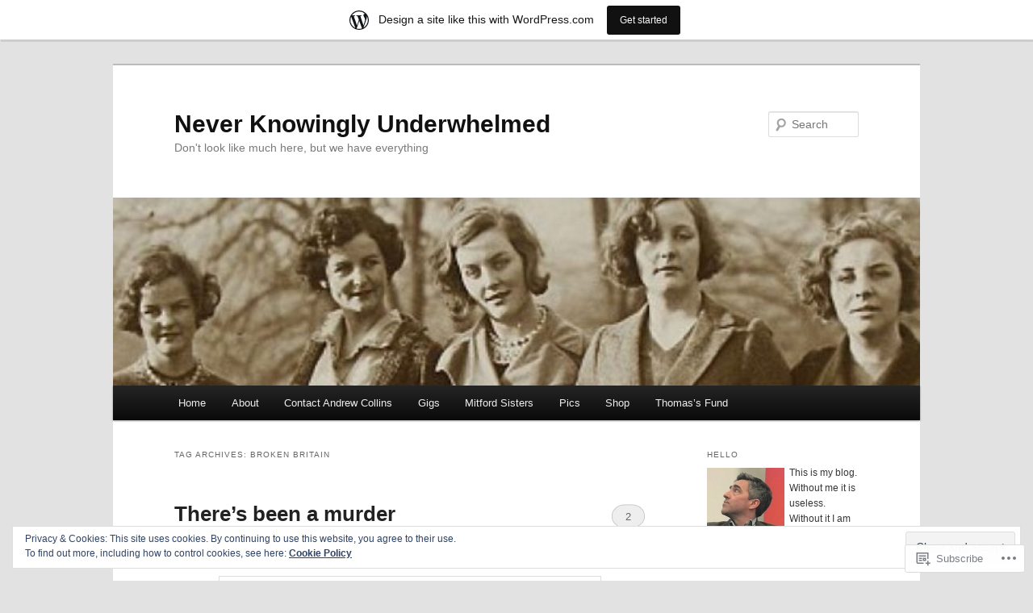

--- FILE ---
content_type: text/html; charset=UTF-8
request_url: https://wherediditallgorightblog.wordpress.com/tag/broken-britain/
body_size: 31346
content:
<!DOCTYPE html>
<!--[if IE 6]>
<html id="ie6" lang="en">
<![endif]-->
<!--[if IE 7]>
<html id="ie7" lang="en">
<![endif]-->
<!--[if IE 8]>
<html id="ie8" lang="en">
<![endif]-->
<!--[if !(IE 6) & !(IE 7) & !(IE 8)]><!-->
<html lang="en">
<!--<![endif]-->
<head>
<meta charset="UTF-8" />
<meta name="viewport" content="width=device-width" />
<title>
broken Britain | Never Knowingly Underwhelmed	</title>
<link rel="profile" href="https://gmpg.org/xfn/11" />
<link rel="stylesheet" type="text/css" media="all" href="https://s0.wp.com/wp-content/themes/pub/twentyeleven/style.css?m=1741693348i&amp;ver=20190507" />
<link rel="pingback" href="https://wherediditallgorightblog.wordpress.com/xmlrpc.php">
<!--[if lt IE 9]>
<script src="https://s0.wp.com/wp-content/themes/pub/twentyeleven/js/html5.js?m=1394055389i&amp;ver=3.7.0" type="text/javascript"></script>
<![endif]-->
<meta name='robots' content='max-image-preview:large' />
<link rel='dns-prefetch' href='//s0.wp.com' />
<link rel='dns-prefetch' href='//af.pubmine.com' />
<link rel="alternate" type="application/rss+xml" title="Never Knowingly Underwhelmed &raquo; Feed" href="https://wherediditallgorightblog.wordpress.com/feed/" />
<link rel="alternate" type="application/rss+xml" title="Never Knowingly Underwhelmed &raquo; Comments Feed" href="https://wherediditallgorightblog.wordpress.com/comments/feed/" />
<link rel="alternate" type="application/rss+xml" title="Never Knowingly Underwhelmed &raquo; broken Britain Tag Feed" href="https://wherediditallgorightblog.wordpress.com/tag/broken-britain/feed/" />
	<script type="text/javascript">
		/* <![CDATA[ */
		function addLoadEvent(func) {
			var oldonload = window.onload;
			if (typeof window.onload != 'function') {
				window.onload = func;
			} else {
				window.onload = function () {
					oldonload();
					func();
				}
			}
		}
		/* ]]> */
	</script>
	<link crossorigin='anonymous' rel='stylesheet' id='all-css-0-1' href='/_static/??/wp-content/mu-plugins/widgets/eu-cookie-law/templates/style.css,/wp-content/blog-plugins/marketing-bar/css/marketing-bar.css?m=1761640963j&cssminify=yes' type='text/css' media='all' />
<style id='wp-emoji-styles-inline-css'>

	img.wp-smiley, img.emoji {
		display: inline !important;
		border: none !important;
		box-shadow: none !important;
		height: 1em !important;
		width: 1em !important;
		margin: 0 0.07em !important;
		vertical-align: -0.1em !important;
		background: none !important;
		padding: 0 !important;
	}
/*# sourceURL=wp-emoji-styles-inline-css */
</style>
<link crossorigin='anonymous' rel='stylesheet' id='all-css-2-1' href='/wp-content/plugins/gutenberg-core/v22.2.0/build/styles/block-library/style.css?m=1764855221i&cssminify=yes' type='text/css' media='all' />
<style id='wp-block-library-inline-css'>
.has-text-align-justify {
	text-align:justify;
}
.has-text-align-justify{text-align:justify;}

/*# sourceURL=wp-block-library-inline-css */
</style><style id='global-styles-inline-css'>
:root{--wp--preset--aspect-ratio--square: 1;--wp--preset--aspect-ratio--4-3: 4/3;--wp--preset--aspect-ratio--3-4: 3/4;--wp--preset--aspect-ratio--3-2: 3/2;--wp--preset--aspect-ratio--2-3: 2/3;--wp--preset--aspect-ratio--16-9: 16/9;--wp--preset--aspect-ratio--9-16: 9/16;--wp--preset--color--black: #000;--wp--preset--color--cyan-bluish-gray: #abb8c3;--wp--preset--color--white: #fff;--wp--preset--color--pale-pink: #f78da7;--wp--preset--color--vivid-red: #cf2e2e;--wp--preset--color--luminous-vivid-orange: #ff6900;--wp--preset--color--luminous-vivid-amber: #fcb900;--wp--preset--color--light-green-cyan: #7bdcb5;--wp--preset--color--vivid-green-cyan: #00d084;--wp--preset--color--pale-cyan-blue: #8ed1fc;--wp--preset--color--vivid-cyan-blue: #0693e3;--wp--preset--color--vivid-purple: #9b51e0;--wp--preset--color--blue: #1982d1;--wp--preset--color--dark-gray: #373737;--wp--preset--color--medium-gray: #666;--wp--preset--color--light-gray: #e2e2e2;--wp--preset--gradient--vivid-cyan-blue-to-vivid-purple: linear-gradient(135deg,rgb(6,147,227) 0%,rgb(155,81,224) 100%);--wp--preset--gradient--light-green-cyan-to-vivid-green-cyan: linear-gradient(135deg,rgb(122,220,180) 0%,rgb(0,208,130) 100%);--wp--preset--gradient--luminous-vivid-amber-to-luminous-vivid-orange: linear-gradient(135deg,rgb(252,185,0) 0%,rgb(255,105,0) 100%);--wp--preset--gradient--luminous-vivid-orange-to-vivid-red: linear-gradient(135deg,rgb(255,105,0) 0%,rgb(207,46,46) 100%);--wp--preset--gradient--very-light-gray-to-cyan-bluish-gray: linear-gradient(135deg,rgb(238,238,238) 0%,rgb(169,184,195) 100%);--wp--preset--gradient--cool-to-warm-spectrum: linear-gradient(135deg,rgb(74,234,220) 0%,rgb(151,120,209) 20%,rgb(207,42,186) 40%,rgb(238,44,130) 60%,rgb(251,105,98) 80%,rgb(254,248,76) 100%);--wp--preset--gradient--blush-light-purple: linear-gradient(135deg,rgb(255,206,236) 0%,rgb(152,150,240) 100%);--wp--preset--gradient--blush-bordeaux: linear-gradient(135deg,rgb(254,205,165) 0%,rgb(254,45,45) 50%,rgb(107,0,62) 100%);--wp--preset--gradient--luminous-dusk: linear-gradient(135deg,rgb(255,203,112) 0%,rgb(199,81,192) 50%,rgb(65,88,208) 100%);--wp--preset--gradient--pale-ocean: linear-gradient(135deg,rgb(255,245,203) 0%,rgb(182,227,212) 50%,rgb(51,167,181) 100%);--wp--preset--gradient--electric-grass: linear-gradient(135deg,rgb(202,248,128) 0%,rgb(113,206,126) 100%);--wp--preset--gradient--midnight: linear-gradient(135deg,rgb(2,3,129) 0%,rgb(40,116,252) 100%);--wp--preset--font-size--small: 13px;--wp--preset--font-size--medium: 20px;--wp--preset--font-size--large: 36px;--wp--preset--font-size--x-large: 42px;--wp--preset--font-family--albert-sans: 'Albert Sans', sans-serif;--wp--preset--font-family--alegreya: Alegreya, serif;--wp--preset--font-family--arvo: Arvo, serif;--wp--preset--font-family--bodoni-moda: 'Bodoni Moda', serif;--wp--preset--font-family--bricolage-grotesque: 'Bricolage Grotesque', sans-serif;--wp--preset--font-family--cabin: Cabin, sans-serif;--wp--preset--font-family--chivo: Chivo, sans-serif;--wp--preset--font-family--commissioner: Commissioner, sans-serif;--wp--preset--font-family--cormorant: Cormorant, serif;--wp--preset--font-family--courier-prime: 'Courier Prime', monospace;--wp--preset--font-family--crimson-pro: 'Crimson Pro', serif;--wp--preset--font-family--dm-mono: 'DM Mono', monospace;--wp--preset--font-family--dm-sans: 'DM Sans', sans-serif;--wp--preset--font-family--dm-serif-display: 'DM Serif Display', serif;--wp--preset--font-family--domine: Domine, serif;--wp--preset--font-family--eb-garamond: 'EB Garamond', serif;--wp--preset--font-family--epilogue: Epilogue, sans-serif;--wp--preset--font-family--fahkwang: Fahkwang, sans-serif;--wp--preset--font-family--figtree: Figtree, sans-serif;--wp--preset--font-family--fira-sans: 'Fira Sans', sans-serif;--wp--preset--font-family--fjalla-one: 'Fjalla One', sans-serif;--wp--preset--font-family--fraunces: Fraunces, serif;--wp--preset--font-family--gabarito: Gabarito, system-ui;--wp--preset--font-family--ibm-plex-mono: 'IBM Plex Mono', monospace;--wp--preset--font-family--ibm-plex-sans: 'IBM Plex Sans', sans-serif;--wp--preset--font-family--ibarra-real-nova: 'Ibarra Real Nova', serif;--wp--preset--font-family--instrument-serif: 'Instrument Serif', serif;--wp--preset--font-family--inter: Inter, sans-serif;--wp--preset--font-family--josefin-sans: 'Josefin Sans', sans-serif;--wp--preset--font-family--jost: Jost, sans-serif;--wp--preset--font-family--libre-baskerville: 'Libre Baskerville', serif;--wp--preset--font-family--libre-franklin: 'Libre Franklin', sans-serif;--wp--preset--font-family--literata: Literata, serif;--wp--preset--font-family--lora: Lora, serif;--wp--preset--font-family--merriweather: Merriweather, serif;--wp--preset--font-family--montserrat: Montserrat, sans-serif;--wp--preset--font-family--newsreader: Newsreader, serif;--wp--preset--font-family--noto-sans-mono: 'Noto Sans Mono', sans-serif;--wp--preset--font-family--nunito: Nunito, sans-serif;--wp--preset--font-family--open-sans: 'Open Sans', sans-serif;--wp--preset--font-family--overpass: Overpass, sans-serif;--wp--preset--font-family--pt-serif: 'PT Serif', serif;--wp--preset--font-family--petrona: Petrona, serif;--wp--preset--font-family--piazzolla: Piazzolla, serif;--wp--preset--font-family--playfair-display: 'Playfair Display', serif;--wp--preset--font-family--plus-jakarta-sans: 'Plus Jakarta Sans', sans-serif;--wp--preset--font-family--poppins: Poppins, sans-serif;--wp--preset--font-family--raleway: Raleway, sans-serif;--wp--preset--font-family--roboto: Roboto, sans-serif;--wp--preset--font-family--roboto-slab: 'Roboto Slab', serif;--wp--preset--font-family--rubik: Rubik, sans-serif;--wp--preset--font-family--rufina: Rufina, serif;--wp--preset--font-family--sora: Sora, sans-serif;--wp--preset--font-family--source-sans-3: 'Source Sans 3', sans-serif;--wp--preset--font-family--source-serif-4: 'Source Serif 4', serif;--wp--preset--font-family--space-mono: 'Space Mono', monospace;--wp--preset--font-family--syne: Syne, sans-serif;--wp--preset--font-family--texturina: Texturina, serif;--wp--preset--font-family--urbanist: Urbanist, sans-serif;--wp--preset--font-family--work-sans: 'Work Sans', sans-serif;--wp--preset--spacing--20: 0.44rem;--wp--preset--spacing--30: 0.67rem;--wp--preset--spacing--40: 1rem;--wp--preset--spacing--50: 1.5rem;--wp--preset--spacing--60: 2.25rem;--wp--preset--spacing--70: 3.38rem;--wp--preset--spacing--80: 5.06rem;--wp--preset--shadow--natural: 6px 6px 9px rgba(0, 0, 0, 0.2);--wp--preset--shadow--deep: 12px 12px 50px rgba(0, 0, 0, 0.4);--wp--preset--shadow--sharp: 6px 6px 0px rgba(0, 0, 0, 0.2);--wp--preset--shadow--outlined: 6px 6px 0px -3px rgb(255, 255, 255), 6px 6px rgb(0, 0, 0);--wp--preset--shadow--crisp: 6px 6px 0px rgb(0, 0, 0);}:where(.is-layout-flex){gap: 0.5em;}:where(.is-layout-grid){gap: 0.5em;}body .is-layout-flex{display: flex;}.is-layout-flex{flex-wrap: wrap;align-items: center;}.is-layout-flex > :is(*, div){margin: 0;}body .is-layout-grid{display: grid;}.is-layout-grid > :is(*, div){margin: 0;}:where(.wp-block-columns.is-layout-flex){gap: 2em;}:where(.wp-block-columns.is-layout-grid){gap: 2em;}:where(.wp-block-post-template.is-layout-flex){gap: 1.25em;}:where(.wp-block-post-template.is-layout-grid){gap: 1.25em;}.has-black-color{color: var(--wp--preset--color--black) !important;}.has-cyan-bluish-gray-color{color: var(--wp--preset--color--cyan-bluish-gray) !important;}.has-white-color{color: var(--wp--preset--color--white) !important;}.has-pale-pink-color{color: var(--wp--preset--color--pale-pink) !important;}.has-vivid-red-color{color: var(--wp--preset--color--vivid-red) !important;}.has-luminous-vivid-orange-color{color: var(--wp--preset--color--luminous-vivid-orange) !important;}.has-luminous-vivid-amber-color{color: var(--wp--preset--color--luminous-vivid-amber) !important;}.has-light-green-cyan-color{color: var(--wp--preset--color--light-green-cyan) !important;}.has-vivid-green-cyan-color{color: var(--wp--preset--color--vivid-green-cyan) !important;}.has-pale-cyan-blue-color{color: var(--wp--preset--color--pale-cyan-blue) !important;}.has-vivid-cyan-blue-color{color: var(--wp--preset--color--vivid-cyan-blue) !important;}.has-vivid-purple-color{color: var(--wp--preset--color--vivid-purple) !important;}.has-black-background-color{background-color: var(--wp--preset--color--black) !important;}.has-cyan-bluish-gray-background-color{background-color: var(--wp--preset--color--cyan-bluish-gray) !important;}.has-white-background-color{background-color: var(--wp--preset--color--white) !important;}.has-pale-pink-background-color{background-color: var(--wp--preset--color--pale-pink) !important;}.has-vivid-red-background-color{background-color: var(--wp--preset--color--vivid-red) !important;}.has-luminous-vivid-orange-background-color{background-color: var(--wp--preset--color--luminous-vivid-orange) !important;}.has-luminous-vivid-amber-background-color{background-color: var(--wp--preset--color--luminous-vivid-amber) !important;}.has-light-green-cyan-background-color{background-color: var(--wp--preset--color--light-green-cyan) !important;}.has-vivid-green-cyan-background-color{background-color: var(--wp--preset--color--vivid-green-cyan) !important;}.has-pale-cyan-blue-background-color{background-color: var(--wp--preset--color--pale-cyan-blue) !important;}.has-vivid-cyan-blue-background-color{background-color: var(--wp--preset--color--vivid-cyan-blue) !important;}.has-vivid-purple-background-color{background-color: var(--wp--preset--color--vivid-purple) !important;}.has-black-border-color{border-color: var(--wp--preset--color--black) !important;}.has-cyan-bluish-gray-border-color{border-color: var(--wp--preset--color--cyan-bluish-gray) !important;}.has-white-border-color{border-color: var(--wp--preset--color--white) !important;}.has-pale-pink-border-color{border-color: var(--wp--preset--color--pale-pink) !important;}.has-vivid-red-border-color{border-color: var(--wp--preset--color--vivid-red) !important;}.has-luminous-vivid-orange-border-color{border-color: var(--wp--preset--color--luminous-vivid-orange) !important;}.has-luminous-vivid-amber-border-color{border-color: var(--wp--preset--color--luminous-vivid-amber) !important;}.has-light-green-cyan-border-color{border-color: var(--wp--preset--color--light-green-cyan) !important;}.has-vivid-green-cyan-border-color{border-color: var(--wp--preset--color--vivid-green-cyan) !important;}.has-pale-cyan-blue-border-color{border-color: var(--wp--preset--color--pale-cyan-blue) !important;}.has-vivid-cyan-blue-border-color{border-color: var(--wp--preset--color--vivid-cyan-blue) !important;}.has-vivid-purple-border-color{border-color: var(--wp--preset--color--vivid-purple) !important;}.has-vivid-cyan-blue-to-vivid-purple-gradient-background{background: var(--wp--preset--gradient--vivid-cyan-blue-to-vivid-purple) !important;}.has-light-green-cyan-to-vivid-green-cyan-gradient-background{background: var(--wp--preset--gradient--light-green-cyan-to-vivid-green-cyan) !important;}.has-luminous-vivid-amber-to-luminous-vivid-orange-gradient-background{background: var(--wp--preset--gradient--luminous-vivid-amber-to-luminous-vivid-orange) !important;}.has-luminous-vivid-orange-to-vivid-red-gradient-background{background: var(--wp--preset--gradient--luminous-vivid-orange-to-vivid-red) !important;}.has-very-light-gray-to-cyan-bluish-gray-gradient-background{background: var(--wp--preset--gradient--very-light-gray-to-cyan-bluish-gray) !important;}.has-cool-to-warm-spectrum-gradient-background{background: var(--wp--preset--gradient--cool-to-warm-spectrum) !important;}.has-blush-light-purple-gradient-background{background: var(--wp--preset--gradient--blush-light-purple) !important;}.has-blush-bordeaux-gradient-background{background: var(--wp--preset--gradient--blush-bordeaux) !important;}.has-luminous-dusk-gradient-background{background: var(--wp--preset--gradient--luminous-dusk) !important;}.has-pale-ocean-gradient-background{background: var(--wp--preset--gradient--pale-ocean) !important;}.has-electric-grass-gradient-background{background: var(--wp--preset--gradient--electric-grass) !important;}.has-midnight-gradient-background{background: var(--wp--preset--gradient--midnight) !important;}.has-small-font-size{font-size: var(--wp--preset--font-size--small) !important;}.has-medium-font-size{font-size: var(--wp--preset--font-size--medium) !important;}.has-large-font-size{font-size: var(--wp--preset--font-size--large) !important;}.has-x-large-font-size{font-size: var(--wp--preset--font-size--x-large) !important;}.has-albert-sans-font-family{font-family: var(--wp--preset--font-family--albert-sans) !important;}.has-alegreya-font-family{font-family: var(--wp--preset--font-family--alegreya) !important;}.has-arvo-font-family{font-family: var(--wp--preset--font-family--arvo) !important;}.has-bodoni-moda-font-family{font-family: var(--wp--preset--font-family--bodoni-moda) !important;}.has-bricolage-grotesque-font-family{font-family: var(--wp--preset--font-family--bricolage-grotesque) !important;}.has-cabin-font-family{font-family: var(--wp--preset--font-family--cabin) !important;}.has-chivo-font-family{font-family: var(--wp--preset--font-family--chivo) !important;}.has-commissioner-font-family{font-family: var(--wp--preset--font-family--commissioner) !important;}.has-cormorant-font-family{font-family: var(--wp--preset--font-family--cormorant) !important;}.has-courier-prime-font-family{font-family: var(--wp--preset--font-family--courier-prime) !important;}.has-crimson-pro-font-family{font-family: var(--wp--preset--font-family--crimson-pro) !important;}.has-dm-mono-font-family{font-family: var(--wp--preset--font-family--dm-mono) !important;}.has-dm-sans-font-family{font-family: var(--wp--preset--font-family--dm-sans) !important;}.has-dm-serif-display-font-family{font-family: var(--wp--preset--font-family--dm-serif-display) !important;}.has-domine-font-family{font-family: var(--wp--preset--font-family--domine) !important;}.has-eb-garamond-font-family{font-family: var(--wp--preset--font-family--eb-garamond) !important;}.has-epilogue-font-family{font-family: var(--wp--preset--font-family--epilogue) !important;}.has-fahkwang-font-family{font-family: var(--wp--preset--font-family--fahkwang) !important;}.has-figtree-font-family{font-family: var(--wp--preset--font-family--figtree) !important;}.has-fira-sans-font-family{font-family: var(--wp--preset--font-family--fira-sans) !important;}.has-fjalla-one-font-family{font-family: var(--wp--preset--font-family--fjalla-one) !important;}.has-fraunces-font-family{font-family: var(--wp--preset--font-family--fraunces) !important;}.has-gabarito-font-family{font-family: var(--wp--preset--font-family--gabarito) !important;}.has-ibm-plex-mono-font-family{font-family: var(--wp--preset--font-family--ibm-plex-mono) !important;}.has-ibm-plex-sans-font-family{font-family: var(--wp--preset--font-family--ibm-plex-sans) !important;}.has-ibarra-real-nova-font-family{font-family: var(--wp--preset--font-family--ibarra-real-nova) !important;}.has-instrument-serif-font-family{font-family: var(--wp--preset--font-family--instrument-serif) !important;}.has-inter-font-family{font-family: var(--wp--preset--font-family--inter) !important;}.has-josefin-sans-font-family{font-family: var(--wp--preset--font-family--josefin-sans) !important;}.has-jost-font-family{font-family: var(--wp--preset--font-family--jost) !important;}.has-libre-baskerville-font-family{font-family: var(--wp--preset--font-family--libre-baskerville) !important;}.has-libre-franklin-font-family{font-family: var(--wp--preset--font-family--libre-franklin) !important;}.has-literata-font-family{font-family: var(--wp--preset--font-family--literata) !important;}.has-lora-font-family{font-family: var(--wp--preset--font-family--lora) !important;}.has-merriweather-font-family{font-family: var(--wp--preset--font-family--merriweather) !important;}.has-montserrat-font-family{font-family: var(--wp--preset--font-family--montserrat) !important;}.has-newsreader-font-family{font-family: var(--wp--preset--font-family--newsreader) !important;}.has-noto-sans-mono-font-family{font-family: var(--wp--preset--font-family--noto-sans-mono) !important;}.has-nunito-font-family{font-family: var(--wp--preset--font-family--nunito) !important;}.has-open-sans-font-family{font-family: var(--wp--preset--font-family--open-sans) !important;}.has-overpass-font-family{font-family: var(--wp--preset--font-family--overpass) !important;}.has-pt-serif-font-family{font-family: var(--wp--preset--font-family--pt-serif) !important;}.has-petrona-font-family{font-family: var(--wp--preset--font-family--petrona) !important;}.has-piazzolla-font-family{font-family: var(--wp--preset--font-family--piazzolla) !important;}.has-playfair-display-font-family{font-family: var(--wp--preset--font-family--playfair-display) !important;}.has-plus-jakarta-sans-font-family{font-family: var(--wp--preset--font-family--plus-jakarta-sans) !important;}.has-poppins-font-family{font-family: var(--wp--preset--font-family--poppins) !important;}.has-raleway-font-family{font-family: var(--wp--preset--font-family--raleway) !important;}.has-roboto-font-family{font-family: var(--wp--preset--font-family--roboto) !important;}.has-roboto-slab-font-family{font-family: var(--wp--preset--font-family--roboto-slab) !important;}.has-rubik-font-family{font-family: var(--wp--preset--font-family--rubik) !important;}.has-rufina-font-family{font-family: var(--wp--preset--font-family--rufina) !important;}.has-sora-font-family{font-family: var(--wp--preset--font-family--sora) !important;}.has-source-sans-3-font-family{font-family: var(--wp--preset--font-family--source-sans-3) !important;}.has-source-serif-4-font-family{font-family: var(--wp--preset--font-family--source-serif-4) !important;}.has-space-mono-font-family{font-family: var(--wp--preset--font-family--space-mono) !important;}.has-syne-font-family{font-family: var(--wp--preset--font-family--syne) !important;}.has-texturina-font-family{font-family: var(--wp--preset--font-family--texturina) !important;}.has-urbanist-font-family{font-family: var(--wp--preset--font-family--urbanist) !important;}.has-work-sans-font-family{font-family: var(--wp--preset--font-family--work-sans) !important;}
/*# sourceURL=global-styles-inline-css */
</style>

<style id='classic-theme-styles-inline-css'>
/*! This file is auto-generated */
.wp-block-button__link{color:#fff;background-color:#32373c;border-radius:9999px;box-shadow:none;text-decoration:none;padding:calc(.667em + 2px) calc(1.333em + 2px);font-size:1.125em}.wp-block-file__button{background:#32373c;color:#fff;text-decoration:none}
/*# sourceURL=/wp-includes/css/classic-themes.min.css */
</style>
<link crossorigin='anonymous' rel='stylesheet' id='all-css-4-1' href='/_static/??-eJyNj10OgkAMhC9kaUCj+GA8CwsVV/cv2wXC7S2QKMaE+LLZTuabTnEIUHuXyCUMpmu1Y6y9Mr5+MhZZXmY5sLbBEETqswM2mtPbAZxGQ1nNvMNVkO3gkxVJdBuqNDksNboiQ1ZsW9gQhAGlQiRmkNfqzkK6C8g/3CJj6BSmQYRRFvTkcOn4t32+BebNW9UiSW4r3xbFtRq3oJY8SJsqae++BriZSscJvdpLfizzcl8U59PjBR3EmFk=&cssminify=yes' type='text/css' media='all' />
<style id='jetpack-global-styles-frontend-style-inline-css'>
:root { --font-headings: unset; --font-base: unset; --font-headings-default: -apple-system,BlinkMacSystemFont,"Segoe UI",Roboto,Oxygen-Sans,Ubuntu,Cantarell,"Helvetica Neue",sans-serif; --font-base-default: -apple-system,BlinkMacSystemFont,"Segoe UI",Roboto,Oxygen-Sans,Ubuntu,Cantarell,"Helvetica Neue",sans-serif;}
/*# sourceURL=jetpack-global-styles-frontend-style-inline-css */
</style>
<link crossorigin='anonymous' rel='stylesheet' id='all-css-6-1' href='/wp-content/themes/h4/global.css?m=1420737423i&cssminify=yes' type='text/css' media='all' />
<script type="text/javascript" id="wpcom-actionbar-placeholder-js-extra">
/* <![CDATA[ */
var actionbardata = {"siteID":"12817192","postID":"0","siteURL":"https://wherediditallgorightblog.wordpress.com","xhrURL":"https://wherediditallgorightblog.wordpress.com/wp-admin/admin-ajax.php","nonce":"7d8df276ec","isLoggedIn":"","statusMessage":"","subsEmailDefault":"instantly","proxyScriptUrl":"https://s0.wp.com/wp-content/js/wpcom-proxy-request.js?m=1513050504i&amp;ver=20211021","i18n":{"followedText":"New posts from this site will now appear in your \u003Ca href=\"https://wordpress.com/reader\"\u003EReader\u003C/a\u003E","foldBar":"Collapse this bar","unfoldBar":"Expand this bar","shortLinkCopied":"Shortlink copied to clipboard."}};
//# sourceURL=wpcom-actionbar-placeholder-js-extra
/* ]]> */
</script>
<script type="text/javascript" id="jetpack-mu-wpcom-settings-js-before">
/* <![CDATA[ */
var JETPACK_MU_WPCOM_SETTINGS = {"assetsUrl":"https://s0.wp.com/wp-content/mu-plugins/jetpack-mu-wpcom-plugin/sun/jetpack_vendor/automattic/jetpack-mu-wpcom/src/build/"};
//# sourceURL=jetpack-mu-wpcom-settings-js-before
/* ]]> */
</script>
<script crossorigin='anonymous' type='text/javascript'  src='/_static/??/wp-content/js/rlt-proxy.js,/wp-content/blog-plugins/wordads-classes/js/cmp/v2/cmp-non-gdpr.js?m=1720530689j'></script>
<script type="text/javascript" id="rlt-proxy-js-after">
/* <![CDATA[ */
	rltInitialize( {"token":null,"iframeOrigins":["https:\/\/widgets.wp.com"]} );
//# sourceURL=rlt-proxy-js-after
/* ]]> */
</script>
<link rel="EditURI" type="application/rsd+xml" title="RSD" href="https://wherediditallgorightblog.wordpress.com/xmlrpc.php?rsd" />
<meta name="generator" content="WordPress.com" />

<!-- Jetpack Open Graph Tags -->
<meta property="og:type" content="website" />
<meta property="og:title" content="broken Britain &#8211; Never Knowingly Underwhelmed" />
<meta property="og:url" content="https://wherediditallgorightblog.wordpress.com/tag/broken-britain/" />
<meta property="og:site_name" content="Never Knowingly Underwhelmed" />
<meta property="og:image" content="https://wherediditallgorightblog.wordpress.com/wp-content/uploads/2016/04/queen90mug.jpg?w=200" />
<meta property="og:image:width" content="200" />
<meta property="og:image:height" content="200" />
<meta property="og:image:alt" content="" />
<meta property="og:locale" content="en_US" />
<meta property="fb:app_id" content="249643311490" />
<meta name="twitter:creator" content="@AndrewCollins" />
<meta name="twitter:site" content="@AndrewCollins" />

<!-- End Jetpack Open Graph Tags -->
<link rel='openid.server' href='https://wherediditallgorightblog.wordpress.com/?openidserver=1' />
<link rel='openid.delegate' href='https://wherediditallgorightblog.wordpress.com/' />
<link rel="search" type="application/opensearchdescription+xml" href="https://wherediditallgorightblog.wordpress.com/osd.xml" title="Never Knowingly Underwhelmed" />
<link rel="search" type="application/opensearchdescription+xml" href="https://s1.wp.com/opensearch.xml" title="WordPress.com" />
<meta name="description" content="Posts about broken Britain written by Andrew Collins" />
<script type="text/javascript">
/* <![CDATA[ */
var wa_client = {}; wa_client.cmd = []; wa_client.config = { 'blog_id': 12817192, 'blog_language': 'en', 'is_wordads': false, 'hosting_type': 0, 'afp_account_id': null, 'afp_host_id': 5038568878849053, 'theme': 'pub/twentyeleven', '_': { 'title': 'Advertisement', 'privacy_settings': 'Privacy Settings' }, 'formats': [ 'belowpost', 'bottom_sticky', 'sidebar_sticky_right', 'sidebar', 'gutenberg_rectangle', 'gutenberg_leaderboard', 'gutenberg_mobile_leaderboard', 'gutenberg_skyscraper' ] };
/* ]]> */
</script>
		<script type="text/javascript">

			window.doNotSellCallback = function() {

				var linkElements = [
					'a[href="https://wordpress.com/?ref=footer_blog"]',
					'a[href="https://wordpress.com/?ref=footer_website"]',
					'a[href="https://wordpress.com/?ref=vertical_footer"]',
					'a[href^="https://wordpress.com/?ref=footer_segment_"]',
				].join(',');

				var dnsLink = document.createElement( 'a' );
				dnsLink.href = 'https://wordpress.com/advertising-program-optout/';
				dnsLink.classList.add( 'do-not-sell-link' );
				dnsLink.rel = 'nofollow';
				dnsLink.style.marginLeft = '0.5em';
				dnsLink.textContent = 'Do Not Sell or Share My Personal Information';

				var creditLinks = document.querySelectorAll( linkElements );

				if ( 0 === creditLinks.length ) {
					return false;
				}

				Array.prototype.forEach.call( creditLinks, function( el ) {
					el.insertAdjacentElement( 'afterend', dnsLink );
				});

				return true;
			};

		</script>
		<link rel="icon" href="https://wherediditallgorightblog.wordpress.com/wp-content/uploads/2016/04/queen90mug.jpg?w=32" sizes="32x32" />
<link rel="icon" href="https://wherediditallgorightblog.wordpress.com/wp-content/uploads/2016/04/queen90mug.jpg?w=192" sizes="192x192" />
<link rel="apple-touch-icon" href="https://wherediditallgorightblog.wordpress.com/wp-content/uploads/2016/04/queen90mug.jpg?w=180" />
<meta name="msapplication-TileImage" content="https://wherediditallgorightblog.wordpress.com/wp-content/uploads/2016/04/queen90mug.jpg?w=270" />
<script type="text/javascript">
	window.google_analytics_uacct = "UA-52447-2";
</script>

<script type="text/javascript">
	var _gaq = _gaq || [];
	_gaq.push(['_setAccount', 'UA-52447-2']);
	_gaq.push(['_gat._anonymizeIp']);
	_gaq.push(['_setDomainName', 'wordpress.com']);
	_gaq.push(['_initData']);
	_gaq.push(['_trackPageview']);

	(function() {
		var ga = document.createElement('script'); ga.type = 'text/javascript'; ga.async = true;
		ga.src = ('https:' == document.location.protocol ? 'https://ssl' : 'http://www') + '.google-analytics.com/ga.js';
		(document.getElementsByTagName('head')[0] || document.getElementsByTagName('body')[0]).appendChild(ga);
	})();
</script>
<link crossorigin='anonymous' rel='stylesheet' id='all-css-0-3' href='/_static/??-eJydjtsKwkAMRH/INtQL6oP4KdKmoaTd3YQmy+LfW/ECvqlvc4bhMFC0QklOySHmSkMeOBmM5Nri9GSwnODCCaELgpOBFVaaazRbwdeCKH0OZIDtLNkovDev4kff41Dm0C/YGc6szrJsP6iOnP48WrgfyA1ctFKxJZlfA91t53hq9rvN8dBsm/V4A009eyk=&cssminify=yes' type='text/css' media='all' />
</head>

<body class="archive tag tag-broken-britain tag-11724084 custom-background wp-embed-responsive wp-theme-pubtwentyeleven customizer-styles-applied single-author two-column right-sidebar jetpack-reblog-enabled has-marketing-bar has-marketing-bar-theme-twenty-eleven">
<div class="skip-link"><a class="assistive-text" href="#content">Skip to primary content</a></div><div class="skip-link"><a class="assistive-text" href="#secondary">Skip to secondary content</a></div><div id="page" class="hfeed">
	<header id="branding">
			<hgroup>
				<h1 id="site-title"><span><a href="https://wherediditallgorightblog.wordpress.com/" rel="home">Never Knowingly Underwhelmed</a></span></h1>
				<h2 id="site-description">Don&#039;t look like much here, but we have everything</h2>
			</hgroup>

						<a href="https://wherediditallgorightblog.wordpress.com/">
									<img src="https://wherediditallgorightblog.wordpress.com/wp-content/uploads/2012/07/cropped-mitfordslessgrainy.jpg" width="1000" height="233" alt="Never Knowingly Underwhelmed" />
								</a>
			
									<form method="get" id="searchform" action="https://wherediditallgorightblog.wordpress.com/">
		<label for="s" class="assistive-text">Search</label>
		<input type="text" class="field" name="s" id="s" placeholder="Search" />
		<input type="submit" class="submit" name="submit" id="searchsubmit" value="Search" />
	</form>
			
			<nav id="access">
				<h3 class="assistive-text">Main menu</h3>
				<div class="menu"><ul>
<li ><a href="https://wherediditallgorightblog.wordpress.com/">Home</a></li><li class="page_item page-item-2"><a href="https://wherediditallgorightblog.wordpress.com/about/">About</a></li>
<li class="page_item page-item-3507"><a href="https://wherediditallgorightblog.wordpress.com/contact-me/">Contact Andrew Collins</a></li>
<li class="page_item page-item-1586"><a href="https://wherediditallgorightblog.wordpress.com/gigs/">Gigs</a></li>
<li class="page_item page-item-2520"><a href="https://wherediditallgorightblog.wordpress.com/mitford-sisters/">Mitford Sisters</a></li>
<li class="page_item page-item-1766"><a href="https://wherediditallgorightblog.wordpress.com/pics/">Pics</a></li>
<li class="page_item page-item-1447"><a href="https://wherediditallgorightblog.wordpress.com/shop/">Shop</a></li>
<li class="page_item page-item-2461"><a href="https://wherediditallgorightblog.wordpress.com/thomass-fund/">Thomas&#8217;s Fund</a></li>
</ul></div>
			</nav><!-- #access -->
	</header><!-- #branding -->


	<div id="main">

		<section id="primary">
			<div id="content" role="main">

			
				<header class="page-header">
					<h1 class="page-title">Tag Archives: <span>broken Britain</span></h1>

									</header>

				
				
					
	<article id="post-6452" class="post-6452 post type-post status-publish format-standard hentry category-telly tag-bbc tag-britain tag-broken-britain tag-cinema-2 tag-drama tag-film tag-itv tag-telly tag-tv-2">
		<header class="entry-header">
						<h1 class="entry-title"><a href="https://wherediditallgorightblog.wordpress.com/2013/03/11/theres-been-a-murder/" rel="bookmark">There&#8217;s been a&nbsp;murder</a></h1>
			
						<div class="entry-meta">
				<span class="sep">Posted on </span><a href="https://wherediditallgorightblog.wordpress.com/2013/03/11/theres-been-a-murder/" title="6:07 pm" rel="bookmark"><time class="entry-date" datetime="2013-03-11T18:07:11+00:00">March 11, 2013</time></a><span class="by-author"> <span class="sep"> by </span> <span class="author vcard"><a class="url fn n" href="https://wherediditallgorightblog.wordpress.com/author/acol37/" title="View all posts by Andrew Collins" rel="author">Andrew Collins</a></span></span>			</div><!-- .entry-meta -->
			
						<div class="comments-link">
				<a href="https://wherediditallgorightblog.wordpress.com/2013/03/11/theres-been-a-murder/#comments">2</a>			</div>
					</header><!-- .entry-header -->

				<div class="entry-content">
			<p><img data-attachment-id="6453" data-permalink="https://wherediditallgorightblog.wordpress.com/2013/03/11/theres-been-a-murder/broadchurch/" data-orig-file="https://wherediditallgorightblog.wordpress.com/wp-content/uploads/2013/03/broadchurch.jpg" data-orig-size="460,276" data-comments-opened="1" data-image-meta="{&quot;aperture&quot;:&quot;5.6&quot;,&quot;credit&quot;:&quot;Photograph: Patrick Redmond/ITV&quot;,&quot;camera&quot;:&quot;Canon EOS 5D Mark II&quot;,&quot;caption&quot;:&quot;&quot;,&quot;created_timestamp&quot;:&quot;0&quot;,&quot;copyright&quot;:&quot;&quot;,&quot;focal_length&quot;:&quot;115&quot;,&quot;iso&quot;:&quot;200&quot;,&quot;shutter_speed&quot;:&quot;0.00125&quot;,&quot;title&quot;:&quot;Broadchurch&quot;}" data-image-title="Broadchurch" data-image-description="" data-image-caption="" data-medium-file="https://wherediditallgorightblog.wordpress.com/wp-content/uploads/2013/03/broadchurch.jpg?w=300" data-large-file="https://wherediditallgorightblog.wordpress.com/wp-content/uploads/2013/03/broadchurch.jpg?w=460" class="aligncenter size-full wp-image-6453" alt="Broadchurch" src="https://wherediditallgorightblog.wordpress.com/wp-content/uploads/2013/03/broadchurch.jpg?w=584"   srcset="https://wherediditallgorightblog.wordpress.com/wp-content/uploads/2013/03/broadchurch.jpg 460w, https://wherediditallgorightblog.wordpress.com/wp-content/uploads/2013/03/broadchurch.jpg?w=150&amp;h=90 150w, https://wherediditallgorightblog.wordpress.com/wp-content/uploads/2013/03/broadchurch.jpg?w=300&amp;h=180 300w" sizes="(max-width: 460px) 100vw, 460px" /></p>
<p>This time last Monday, ITV premiered a major new drama, <strong>Broadchurch</strong>, the first of an eight-part whodunit set in a small, close-knit English community revolving around the death of a child. What I&#8217;m supposed to say now is that, on the same night, at the same time, in the same slot, ITV&#8217;s arch ratings rival BBC1 broadcast what was the second episode of a five-part whodunit set in a small, close-knit English community, <strong>Mayday</strong> (shot I believe in Dorking, but never specified as Surrey). Actually, it&#8217;s impossible not to the say all of that, because it is factually correct. If I add that both major new dramas were produced by Kudos, the production powerhouse whose reputation was built on <em>Spooks</em>, <em>Hustle</em> and <em>Life On Mars </em>(and with whom I have worked in my capacity as Q&amp;A host and, once, as TV presenter), again you won&#8217;t need to hold the front page. These facts are now self-evident, and old news.</p>
<p><img data-attachment-id="6454" data-permalink="https://wherediditallgorightblog.wordpress.com/2013/03/11/theres-been-a-murder/mayday/" data-orig-file="https://wherediditallgorightblog.wordpress.com/wp-content/uploads/2013/03/mayday.jpg" data-orig-size="595,422" data-comments-opened="1" data-image-meta="{&quot;aperture&quot;:&quot;0&quot;,&quot;credit&quot;:&quot;&quot;,&quot;camera&quot;:&quot;&quot;,&quot;caption&quot;:&quot;&quot;,&quot;created_timestamp&quot;:&quot;0&quot;,&quot;copyright&quot;:&quot;&quot;,&quot;focal_length&quot;:&quot;0&quot;,&quot;iso&quot;:&quot;0&quot;,&quot;shutter_speed&quot;:&quot;0&quot;,&quot;title&quot;:&quot;&quot;}" data-image-title="Mayday" data-image-description="" data-image-caption="" data-medium-file="https://wherediditallgorightblog.wordpress.com/wp-content/uploads/2013/03/mayday.jpg?w=300" data-large-file="https://wherediditallgorightblog.wordpress.com/wp-content/uploads/2013/03/mayday.jpg?w=584" class="aligncenter size-full wp-image-6454" alt="Mayday" src="https://wherediditallgorightblog.wordpress.com/wp-content/uploads/2013/03/mayday.jpg?w=584&#038;h=414" width="584" height="414" srcset="https://wherediditallgorightblog.wordpress.com/wp-content/uploads/2013/03/mayday.jpg?w=584&amp;h=414 584w, https://wherediditallgorightblog.wordpress.com/wp-content/uploads/2013/03/mayday.jpg?w=150&amp;h=106 150w, https://wherediditallgorightblog.wordpress.com/wp-content/uploads/2013/03/mayday.jpg?w=300&amp;h=213 300w, https://wherediditallgorightblog.wordpress.com/wp-content/uploads/2013/03/mayday.jpg 595w" sizes="(max-width: 584px) 100vw, 584px" /></p>
<p>However, I&#8217;ve worked up some kind of unifying overview now. I watched <em>Mayday</em> through to its bitter end &#8211; it ran over five consecutive nights, which is always a risky strategy, as to exploit boxset-binge orthodoxy you&#8217;d better have the goods to back it up &#8211; and saw the new, award-winning British film <strong>Broken</strong> over the weekend, which isn&#8217;t <em>about</em> a child murder, but hinges on our grim fascination with children in peril.</p>
<p>Now, the murder mystery dates back to the 19th century in literary terms, with a boom in the whodunit in the first half of the 20th, and has been a fallback option in film since the silents. There is nothing new in a TV serial being predicated on a crime being solved. Indeed, take away the crime and police drama from contemporary and you&#8217;re left with a pretty patchy looking set of listings for the terrestrial channels, and a blank screen with a white dot in the middle on Alibi and ITV3.</p>
<p>The publicity for <em>Broadchurch</em> has been very effective, from hoarding to cinema advertising (a brave excursion into the dark for any TV show), making the most of its largely original setting, Dorset&#8217;s magnificent Jurassic Coast &#8211; which I know well from visits to Billy Bragg&#8217;s house and walks along the fossil-filled beach with his old dog, Buster. The limestone cliffs make a thrilling backdrop for David Tenant, Olivia Colman and the rest of the fine cast, plus some police tape. (We are also initially led to believe that the victim, 11-year-old Danny, fell to his death from the cliff.) Chris Chibnall, the writer, who was instrumental in <em>Law &amp; Order UK</em> and wrote the superb single drama <em>United</em>, has lived in Bridport for ten years, which has acted as a template for Broadchurch itself (although filmed in Avon, not Dorset).</p>
<p>With Danny, and the pivotal disappearance of 14-year-old &#8220;May Queen&#8221; Hattie in <em>Mayday</em>, this was TV drama risking that all-too-common hazard: the news overtaking fiction. Had a boy or girl gone missing in similar circumstances, or been found murdered, it&#8217;s feasible that both &#8220;major dramas&#8221; would have been pulled from the primetime schedules for reasons of sensitivity, or over-sensitivity, arguably. (Ghoulishly, a 16-year-old girl, Christina Edkins, was stabbed on a bus in Birmingham, but this happened on the Thursday morning, and was clearly adjudged to be different enough from the more ethereal events in <em>Mayday</em>, where pagan ritual was certainly implied in the build-up to the reveal of the murderer.)</p>
<p>I guess that &#8220;every parent&#8217;s worst nightmare&#8221; is frequently used as a hook for popular drama <em>because</em> of the fact that children are all too often victims of violence or abuse or abduction. It seems to me &#8211; and I&#8217;m not an expert &#8211; that the &#8220;classic&#8221; literary whodunits generally involve the murder of an adult, and not a child. But there&#8217;s nothing more dramatic than an &#8220;innocent&#8221; in danger. Why else would the disappearance of Madeleine McCann capture the world&#8217;s imagination so? Why else would we all have heard of a place called Soham? Or named a law after Sarah? We live in a world where the spectre of school shootings in America are matched here only by an all-engulfing paranoia about marauding paedophiles, grounded or otherwise.</p>
<p><em>Broken</em>, directed by Rufus Norris and written by Mark O&#8217;Rowe (<em>Boy A</em>, <em>Perrier&#8217;s Bounty</em>), hints at this, as a grown man with unspecified mental problems is &#8211; in the opening scene, and in the trailer, to be fair &#8211; attacked by a next-door neighbour while cleaning his car in the suburban London cul-de-sac the main characters share. This, to borrow a phrase from screenwriting manuals, is &#8220;the inciting incident&#8221; and it happens almost before anything else has been established, other than a young girl lives on the same street at the childlike man.</p>
<p>I won&#8217;t divulge any specifics, as <em>Broken</em> has only just been released, and it&#8217;s better if you don&#8217;t have too much foreknowledge. But the protagonist is a 14-year-old girl, Skunk, one seemingly much less &#8220;adult&#8221; than Hattie the May Queen in <em>Mayday</em> (who is played by a 20-year-old actress, and at no stage convinces as a 14-year-old &#8211; she plays her surviving twin sister, too). Skunk is played by the actually-14-year-old Eloise Laurence, a real find, and she conveys as much as anything else a sense of sensitive resilience, which is handy, as the street she lives on seethes with resentment and violence. Where <em>Mayday</em> revolves around a creepy forest (the screenwriting manual, or meta-manual, I am currently reading is called <em>Into The Woods</em>, after the Joseph Campbell mythic concept of the dramatic &#8220;journey&#8221;), where all manner of unsavoury events either occur, or are rumoured to occur &#8211; voyeurism, dogging, assault, murder &#8211; Skunk&#8217;s refuge is a vacant hulk of a caravan in the back of a breaker&#8217;s yard. No picturesque woodland or limestone cliffs for her, although this publicity shot suggests otherwise.</p>
<p><img data-attachment-id="6455" data-permalink="https://wherediditallgorightblog.wordpress.com/2013/03/11/theres-been-a-murder/broken/" data-orig-file="https://wherediditallgorightblog.wordpress.com/wp-content/uploads/2013/03/broken.jpeg" data-orig-size="640,426" data-comments-opened="1" data-image-meta="{&quot;aperture&quot;:&quot;0&quot;,&quot;credit&quot;:&quot;&quot;,&quot;camera&quot;:&quot;&quot;,&quot;caption&quot;:&quot;&quot;,&quot;created_timestamp&quot;:&quot;0&quot;,&quot;copyright&quot;:&quot;&quot;,&quot;focal_length&quot;:&quot;0&quot;,&quot;iso&quot;:&quot;0&quot;,&quot;shutter_speed&quot;:&quot;0&quot;,&quot;title&quot;:&quot;&quot;}" data-image-title="broken" data-image-description="" data-image-caption="" data-medium-file="https://wherediditallgorightblog.wordpress.com/wp-content/uploads/2013/03/broken.jpeg?w=300" data-large-file="https://wherediditallgorightblog.wordpress.com/wp-content/uploads/2013/03/broken.jpeg?w=584" class="aligncenter size-full wp-image-6455" alt="broken" src="https://wherediditallgorightblog.wordpress.com/wp-content/uploads/2013/03/broken.jpeg?w=584&#038;h=388" width="584" height="388" srcset="https://wherediditallgorightblog.wordpress.com/wp-content/uploads/2013/03/broken.jpeg?w=584&amp;h=389 584w, https://wherediditallgorightblog.wordpress.com/wp-content/uploads/2013/03/broken.jpeg?w=150&amp;h=100 150w, https://wherediditallgorightblog.wordpress.com/wp-content/uploads/2013/03/broken.jpeg?w=300&amp;h=200 300w, https://wherediditallgorightblog.wordpress.com/wp-content/uploads/2013/03/broken.jpeg 640w" sizes="(max-width: 584px) 100vw, 584px" /></p>
<p>Because <em>Mayday</em> has finished, I will mention some of the specifics of its plot, so if you haven&#8217;t seen it, please look away now. Hattie disappears, and her body is not found until over halfway through &#8211; there&#8217;s a red-herring item of clothing in a lake, but that&#8217;s all it is &#8211; so the absence of a body absolves the writers of having to deal with the usual, formulaic procedural detail, and one assumes this was a deliberate de-cluttering of the form. It&#8217;s clever, as the mystery of abduction is in many ways more potent than the mystery of who murdered her. There&#8217;s also a red-herring &#8220;sighting&#8221; of her, alive, on the news, which again is a simple sleight of hand, and a bit of a swiz. There are plenty of false leads and loose threads in <em>Mayday</em>, which is a shame, as five nights of your life is a big commitment, as I&#8217;ve stated. Also, without a detective &#8211; except for Sophie Okonedo&#8217;s retired policewoman, who doesn&#8217;t really count &#8211; there&#8217;s no plodding investigator to tie up the leads.</p>
<p><em>Broadchurch</em>, of which we&#8217;ve only seen one episode, looks far more conventional, and Chris Chibnall told me it was &#8220;aggressively plotted&#8221; to every ad-break, and it already shows. I&#8217;m guessing <em>Mayday</em> was commissioned as a five-night feast, as one-a-week series don&#8217;t usually get commissioned in fives, and it&#8217;s an unforgiving brief, as there&#8217;s no time for audiences to forget anything, hence higher expectation about continuity and pay-off. It had some really nice writing in it, not least the opening scene in which Lesley Manville&#8217;s developer&#8217;s wife found out that her husband, Peter Firth, <em>wasn&#8217;t</em> in fact walking their fat dog for two hours each night after the dog had been subjected to tests at the vet&#8217;s. What an original and clever way of her suspicions that he was &#8220;up to something&#8221; to be aroused.</p>
<p>Because we know that Danny in <em>Broadchurch</em> was out at night, on his skateboard, when he should have been tucked up in bed &#8211; or, at least, the police currently <em>think</em> he was &#8211; we don&#8217;t yet know what to think about his death. Forensics already shows that he didn&#8217;t fall at the point where he looked to have fallen from. So murder is suspected. (Unlike Madeleine, he wasn&#8217;t abducted from his bedroom window; we always think of Madeleine now.) In the unnamed village in <em>Mayday</em>, no reporters descend, and the police take a seemingly peripheral role, while the villagers search the woods and threaten lynch-mob justice. In <em>Broadchurch</em>, it&#8217;s already all about the media, local and national, and their muddying of the waters of truth.</p>
<p>We fear our children going into the woods, or out onto the cliffs, or, in the case or <em>Broken</em>, into derelict caravans in breaker&#8217;s yards. We are told we must always know where they are, but we don&#8217;t. Do we mollycoddle our kids and wrap them in cotton wool, and thus leave them unprepared for the big, bad world they will inevitably have to enter? (The symbolic &#8220;woods&#8221; we must all at some point have to enter, like Campbell&#8217;s mythic protagonist.) There are three sisters in <em>Broken</em> who are worldy and streetwise, and yet disruptive and abusive, and old before their time. They bully and they swear and they shout across the cul-de-sac. And yet, through the cleverness of the plot (which, by the way, is utterly depressing in its depiction of ordinary folk), we feel sympathy for them, and their violent dad (Rory Kinnear), as they have lost their mum.</p>
<p>The scene in episode one of <em>Broadchurch</em> where Andrew Buchan, the father, is called upon to identify the body of his son, Danny, is harrowing, and beautifully acted, and will haunt any parent watching. (&#8220;He&#8217;s only little,&#8221; he observes.) I&#8217;m not even a parent and I can see the hurt, so acutely is it written and played. We who are not parents are children, so it&#8217;s universal stuff.</p>
<p>Sometimes, I wonder if British drama, whether urban, suburban or rural, isn&#8217;t just a little bit depressing? Death is so often the driver of the narrative. Violence so often the inciting incident. If a TV series reliant on corpses turning up on a weekly basis, whether it&#8217;s the pitch-black <em>Silent Witness</em>, or the more bucolic <em>Lewis</em>, they only use a dead child as a real trump card. It&#8217;s obvious why. A dead adult is a tragedy, but at least they&#8217;ve lived some of their life. A child? So much life left to live. (How shocking was the beginning of <em>Utopia</em> when an innocent child in a comics shop was gassed to death by hitmen? A trump card played so early! It also had a school shooting that was one of the most shocking scenes I&#8217;ve seen on television for years &#8211; and stunning for all of that.)</p>
<p>The epic tragedy of <em>Broadchurch</em>. The concentrated, mystically informed tease of <em>Mayday</em>. The painfully raw reality of <em>Broken</em>. A small town, a close-knit community, a cul-de-sac, all &#8220;wrapped up in secrets&#8221; and bound in police tape. Don&#8217;t go into the woods. Don&#8217;t go into an alley. Don&#8217;t go near that cliff. Don&#8217;t go into that comics shop.</p>
<p>Don&#8217;t have nightmares.</p>
					</div><!-- .entry-content -->
		
		<footer class="entry-meta">
			
									<span class="cat-links">
					<span class="entry-utility-prep entry-utility-prep-cat-links">Posted in</span> <a href="https://wherediditallgorightblog.wordpress.com/category/telly/" rel="category tag">Telly</a>			</span>
							
									<span class="sep"> | </span>
								<span class="tag-links">
					<span class="entry-utility-prep entry-utility-prep-tag-links">Tagged</span> <a href="https://wherediditallgorightblog.wordpress.com/tag/bbc/" rel="tag">BBC</a>, <a href="https://wherediditallgorightblog.wordpress.com/tag/britain/" rel="tag">Britain</a>, <a href="https://wherediditallgorightblog.wordpress.com/tag/broken-britain/" rel="tag">broken Britain</a>, <a href="https://wherediditallgorightblog.wordpress.com/tag/cinema-2/" rel="tag">cinema</a>, <a href="https://wherediditallgorightblog.wordpress.com/tag/drama/" rel="tag">drama</a>, <a href="https://wherediditallgorightblog.wordpress.com/tag/film/" rel="tag">film</a>, <a href="https://wherediditallgorightblog.wordpress.com/tag/itv/" rel="tag">ITV</a>, <a href="https://wherediditallgorightblog.wordpress.com/tag/telly/" rel="tag">Telly</a>, <a href="https://wherediditallgorightblog.wordpress.com/tag/tv-2/" rel="tag">TV</a>			</span>
							
									<span class="sep"> | </span>
						<span class="comments-link"><a href="https://wherediditallgorightblog.wordpress.com/2013/03/11/theres-been-a-murder/#comments"><b>2</b> Replies</a></span>
			
					</footer><!-- .entry-meta -->
	</article><!-- #post-6452 -->

				
				
			
			</div><!-- #content -->
		</section><!-- #primary -->

		<div id="secondary" class="widget-area" role="complementary">
					<aside id="gravatar-3" class="widget widget_gravatar"><h3 class="widget-title">Hello</h3><p><img referrerpolicy="no-referrer" alt='Unknown&#039;s avatar' src='https://0.gravatar.com/avatar/6cf143589428ea0698838a71ec69106bff52e22e83ca64777bd15ccb1b9603e2?s=96&#038;d=https%3A%2F%2F0.gravatar.com%2Favatar%2Fad516503a11cd5ca435acc9bb6523536%3Fs%3D96&#038;r=G' srcset='https://0.gravatar.com/avatar/6cf143589428ea0698838a71ec69106bff52e22e83ca64777bd15ccb1b9603e2?s=96&#038;d=https%3A%2F%2F0.gravatar.com%2Favatar%2Fad516503a11cd5ca435acc9bb6523536%3Fs%3D96&#038;r=G 1x, https://0.gravatar.com/avatar/6cf143589428ea0698838a71ec69106bff52e22e83ca64777bd15ccb1b9603e2?s=144&#038;d=https%3A%2F%2F0.gravatar.com%2Favatar%2Fad516503a11cd5ca435acc9bb6523536%3Fs%3D144&#038;r=G 1.5x, https://0.gravatar.com/avatar/6cf143589428ea0698838a71ec69106bff52e22e83ca64777bd15ccb1b9603e2?s=192&#038;d=https%3A%2F%2F0.gravatar.com%2Favatar%2Fad516503a11cd5ca435acc9bb6523536%3Fs%3D192&#038;r=G 2x, https://0.gravatar.com/avatar/6cf143589428ea0698838a71ec69106bff52e22e83ca64777bd15ccb1b9603e2?s=288&#038;d=https%3A%2F%2F0.gravatar.com%2Favatar%2Fad516503a11cd5ca435acc9bb6523536%3Fs%3D288&#038;r=G 3x, https://0.gravatar.com/avatar/6cf143589428ea0698838a71ec69106bff52e22e83ca64777bd15ccb1b9603e2?s=384&#038;d=https%3A%2F%2F0.gravatar.com%2Favatar%2Fad516503a11cd5ca435acc9bb6523536%3Fs%3D384&#038;r=G 4x' class='avatar avatar-96 grav-widget-left' height='96' width='96' loading='lazy' decoding='async'  style="margin-top: 3px; padding: 0 0.5em 0 0; float: left" />This is my blog. Without me it is useless. Without it I am useless. Actually, that's not true.</p>
</aside><aside id="freshly_pressed-2" class="widget widget_freshly_pressed"><h3 class="widget-title">I&#8217;ve been pressed!</h3><a href="https://wordpress.com/discover/" title="Featured on Freshly Pressed"><img src="https://s0.wp.com/i/badges/freshly-pressed-circle.png?m=1391188133i" width="150px" height="150px" /></a>
</aside><aside id="archives-5" class="widget widget_archive"><h3 class="widget-title">History</h3>		<label class="screen-reader-text" for="archives-dropdown-5">History</label>
		<select id="archives-dropdown-5" name="archive-dropdown">
			
			<option value="">Select Month</option>
				<option value='https://wherediditallgorightblog.wordpress.com/2022/04/'> April 2022 &nbsp;(1)</option>
	<option value='https://wherediditallgorightblog.wordpress.com/2020/01/'> January 2020 &nbsp;(2)</option>
	<option value='https://wherediditallgorightblog.wordpress.com/2018/12/'> December 2018 &nbsp;(2)</option>
	<option value='https://wherediditallgorightblog.wordpress.com/2018/07/'> July 2018 &nbsp;(1)</option>
	<option value='https://wherediditallgorightblog.wordpress.com/2018/03/'> March 2018 &nbsp;(1)</option>
	<option value='https://wherediditallgorightblog.wordpress.com/2018/01/'> January 2018 &nbsp;(1)</option>
	<option value='https://wherediditallgorightblog.wordpress.com/2017/12/'> December 2017 &nbsp;(4)</option>
	<option value='https://wherediditallgorightblog.wordpress.com/2017/10/'> October 2017 &nbsp;(2)</option>
	<option value='https://wherediditallgorightblog.wordpress.com/2017/08/'> August 2017 &nbsp;(2)</option>
	<option value='https://wherediditallgorightblog.wordpress.com/2017/07/'> July 2017 &nbsp;(5)</option>
	<option value='https://wherediditallgorightblog.wordpress.com/2017/06/'> June 2017 &nbsp;(3)</option>
	<option value='https://wherediditallgorightblog.wordpress.com/2017/04/'> April 2017 &nbsp;(1)</option>
	<option value='https://wherediditallgorightblog.wordpress.com/2017/03/'> March 2017 &nbsp;(1)</option>
	<option value='https://wherediditallgorightblog.wordpress.com/2017/02/'> February 2017 &nbsp;(3)</option>
	<option value='https://wherediditallgorightblog.wordpress.com/2016/12/'> December 2016 &nbsp;(3)</option>
	<option value='https://wherediditallgorightblog.wordpress.com/2016/07/'> July 2016 &nbsp;(1)</option>
	<option value='https://wherediditallgorightblog.wordpress.com/2016/06/'> June 2016 &nbsp;(2)</option>
	<option value='https://wherediditallgorightblog.wordpress.com/2016/05/'> May 2016 &nbsp;(1)</option>
	<option value='https://wherediditallgorightblog.wordpress.com/2016/04/'> April 2016 &nbsp;(1)</option>
	<option value='https://wherediditallgorightblog.wordpress.com/2016/03/'> March 2016 &nbsp;(2)</option>
	<option value='https://wherediditallgorightblog.wordpress.com/2016/02/'> February 2016 &nbsp;(3)</option>
	<option value='https://wherediditallgorightblog.wordpress.com/2016/01/'> January 2016 &nbsp;(5)</option>
	<option value='https://wherediditallgorightblog.wordpress.com/2015/12/'> December 2015 &nbsp;(7)</option>
	<option value='https://wherediditallgorightblog.wordpress.com/2015/11/'> November 2015 &nbsp;(3)</option>
	<option value='https://wherediditallgorightblog.wordpress.com/2015/10/'> October 2015 &nbsp;(1)</option>
	<option value='https://wherediditallgorightblog.wordpress.com/2015/08/'> August 2015 &nbsp;(1)</option>
	<option value='https://wherediditallgorightblog.wordpress.com/2015/07/'> July 2015 &nbsp;(3)</option>
	<option value='https://wherediditallgorightblog.wordpress.com/2015/06/'> June 2015 &nbsp;(14)</option>
	<option value='https://wherediditallgorightblog.wordpress.com/2015/05/'> May 2015 &nbsp;(2)</option>
	<option value='https://wherediditallgorightblog.wordpress.com/2015/04/'> April 2015 &nbsp;(1)</option>
	<option value='https://wherediditallgorightblog.wordpress.com/2015/03/'> March 2015 &nbsp;(3)</option>
	<option value='https://wherediditallgorightblog.wordpress.com/2015/01/'> January 2015 &nbsp;(1)</option>
	<option value='https://wherediditallgorightblog.wordpress.com/2014/12/'> December 2014 &nbsp;(6)</option>
	<option value='https://wherediditallgorightblog.wordpress.com/2014/10/'> October 2014 &nbsp;(2)</option>
	<option value='https://wherediditallgorightblog.wordpress.com/2014/09/'> September 2014 &nbsp;(3)</option>
	<option value='https://wherediditallgorightblog.wordpress.com/2014/08/'> August 2014 &nbsp;(4)</option>
	<option value='https://wherediditallgorightblog.wordpress.com/2014/07/'> July 2014 &nbsp;(7)</option>
	<option value='https://wherediditallgorightblog.wordpress.com/2014/06/'> June 2014 &nbsp;(9)</option>
	<option value='https://wherediditallgorightblog.wordpress.com/2014/05/'> May 2014 &nbsp;(5)</option>
	<option value='https://wherediditallgorightblog.wordpress.com/2014/04/'> April 2014 &nbsp;(5)</option>
	<option value='https://wherediditallgorightblog.wordpress.com/2014/03/'> March 2014 &nbsp;(4)</option>
	<option value='https://wherediditallgorightblog.wordpress.com/2014/02/'> February 2014 &nbsp;(2)</option>
	<option value='https://wherediditallgorightblog.wordpress.com/2014/01/'> January 2014 &nbsp;(3)</option>
	<option value='https://wherediditallgorightblog.wordpress.com/2013/12/'> December 2013 &nbsp;(9)</option>
	<option value='https://wherediditallgorightblog.wordpress.com/2013/11/'> November 2013 &nbsp;(6)</option>
	<option value='https://wherediditallgorightblog.wordpress.com/2013/10/'> October 2013 &nbsp;(6)</option>
	<option value='https://wherediditallgorightblog.wordpress.com/2013/09/'> September 2013 &nbsp;(7)</option>
	<option value='https://wherediditallgorightblog.wordpress.com/2013/08/'> August 2013 &nbsp;(8)</option>
	<option value='https://wherediditallgorightblog.wordpress.com/2013/07/'> July 2013 &nbsp;(11)</option>
	<option value='https://wherediditallgorightblog.wordpress.com/2013/06/'> June 2013 &nbsp;(10)</option>
	<option value='https://wherediditallgorightblog.wordpress.com/2013/05/'> May 2013 &nbsp;(11)</option>
	<option value='https://wherediditallgorightblog.wordpress.com/2013/04/'> April 2013 &nbsp;(12)</option>
	<option value='https://wherediditallgorightblog.wordpress.com/2013/03/'> March 2013 &nbsp;(14)</option>
	<option value='https://wherediditallgorightblog.wordpress.com/2013/02/'> February 2013 &nbsp;(11)</option>
	<option value='https://wherediditallgorightblog.wordpress.com/2013/01/'> January 2013 &nbsp;(13)</option>
	<option value='https://wherediditallgorightblog.wordpress.com/2012/12/'> December 2012 &nbsp;(10)</option>
	<option value='https://wherediditallgorightblog.wordpress.com/2012/11/'> November 2012 &nbsp;(11)</option>
	<option value='https://wherediditallgorightblog.wordpress.com/2012/10/'> October 2012 &nbsp;(14)</option>
	<option value='https://wherediditallgorightblog.wordpress.com/2012/09/'> September 2012 &nbsp;(14)</option>
	<option value='https://wherediditallgorightblog.wordpress.com/2012/08/'> August 2012 &nbsp;(18)</option>
	<option value='https://wherediditallgorightblog.wordpress.com/2012/07/'> July 2012 &nbsp;(19)</option>
	<option value='https://wherediditallgorightblog.wordpress.com/2012/06/'> June 2012 &nbsp;(11)</option>
	<option value='https://wherediditallgorightblog.wordpress.com/2012/05/'> May 2012 &nbsp;(11)</option>
	<option value='https://wherediditallgorightblog.wordpress.com/2012/04/'> April 2012 &nbsp;(17)</option>
	<option value='https://wherediditallgorightblog.wordpress.com/2012/03/'> March 2012 &nbsp;(17)</option>
	<option value='https://wherediditallgorightblog.wordpress.com/2012/02/'> February 2012 &nbsp;(6)</option>
	<option value='https://wherediditallgorightblog.wordpress.com/2012/01/'> January 2012 &nbsp;(14)</option>
	<option value='https://wherediditallgorightblog.wordpress.com/2011/12/'> December 2011 &nbsp;(15)</option>
	<option value='https://wherediditallgorightblog.wordpress.com/2011/11/'> November 2011 &nbsp;(14)</option>
	<option value='https://wherediditallgorightblog.wordpress.com/2011/10/'> October 2011 &nbsp;(19)</option>
	<option value='https://wherediditallgorightblog.wordpress.com/2011/09/'> September 2011 &nbsp;(17)</option>
	<option value='https://wherediditallgorightblog.wordpress.com/2011/08/'> August 2011 &nbsp;(12)</option>
	<option value='https://wherediditallgorightblog.wordpress.com/2011/07/'> July 2011 &nbsp;(12)</option>
	<option value='https://wherediditallgorightblog.wordpress.com/2011/06/'> June 2011 &nbsp;(14)</option>
	<option value='https://wherediditallgorightblog.wordpress.com/2011/05/'> May 2011 &nbsp;(18)</option>
	<option value='https://wherediditallgorightblog.wordpress.com/2011/04/'> April 2011 &nbsp;(13)</option>
	<option value='https://wherediditallgorightblog.wordpress.com/2011/03/'> March 2011 &nbsp;(22)</option>
	<option value='https://wherediditallgorightblog.wordpress.com/2011/02/'> February 2011 &nbsp;(11)</option>
	<option value='https://wherediditallgorightblog.wordpress.com/2011/01/'> January 2011 &nbsp;(8)</option>
	<option value='https://wherediditallgorightblog.wordpress.com/2010/12/'> December 2010 &nbsp;(15)</option>
	<option value='https://wherediditallgorightblog.wordpress.com/2010/11/'> November 2010 &nbsp;(9)</option>
	<option value='https://wherediditallgorightblog.wordpress.com/2010/10/'> October 2010 &nbsp;(7)</option>
	<option value='https://wherediditallgorightblog.wordpress.com/2010/09/'> September 2010 &nbsp;(11)</option>
	<option value='https://wherediditallgorightblog.wordpress.com/2010/08/'> August 2010 &nbsp;(25)</option>
	<option value='https://wherediditallgorightblog.wordpress.com/2010/07/'> July 2010 &nbsp;(16)</option>
	<option value='https://wherediditallgorightblog.wordpress.com/2010/06/'> June 2010 &nbsp;(17)</option>
	<option value='https://wherediditallgorightblog.wordpress.com/2010/05/'> May 2010 &nbsp;(13)</option>
	<option value='https://wherediditallgorightblog.wordpress.com/2010/04/'> April 2010 &nbsp;(18)</option>
	<option value='https://wherediditallgorightblog.wordpress.com/2010/03/'> March 2010 &nbsp;(15)</option>
	<option value='https://wherediditallgorightblog.wordpress.com/2010/02/'> February 2010 &nbsp;(8)</option>
	<option value='https://wherediditallgorightblog.wordpress.com/2010/01/'> January 2010 &nbsp;(12)</option>
	<option value='https://wherediditallgorightblog.wordpress.com/2009/12/'> December 2009 &nbsp;(15)</option>
	<option value='https://wherediditallgorightblog.wordpress.com/2009/11/'> November 2009 &nbsp;(12)</option>
	<option value='https://wherediditallgorightblog.wordpress.com/2009/10/'> October 2009 &nbsp;(16)</option>
	<option value='https://wherediditallgorightblog.wordpress.com/2009/09/'> September 2009 &nbsp;(15)</option>
	<option value='https://wherediditallgorightblog.wordpress.com/2009/08/'> August 2009 &nbsp;(22)</option>
	<option value='https://wherediditallgorightblog.wordpress.com/2009/07/'> July 2009 &nbsp;(20)</option>
	<option value='https://wherediditallgorightblog.wordpress.com/2009/06/'> June 2009 &nbsp;(16)</option>
	<option value='https://wherediditallgorightblog.wordpress.com/2009/05/'> May 2009 &nbsp;(19)</option>
	<option value='https://wherediditallgorightblog.wordpress.com/2009/04/'> April 2009 &nbsp;(24)</option>
	<option value='https://wherediditallgorightblog.wordpress.com/2009/03/'> March 2009 &nbsp;(28)</option>
	<option value='https://wherediditallgorightblog.wordpress.com/2009/02/'> February 2009 &nbsp;(21)</option>
	<option value='https://wherediditallgorightblog.wordpress.com/2009/01/'> January 2009 &nbsp;(27)</option>
	<option value='https://wherediditallgorightblog.wordpress.com/2008/12/'> December 2008 &nbsp;(18)</option>
	<option value='https://wherediditallgorightblog.wordpress.com/2008/11/'> November 2008 &nbsp;(21)</option>
	<option value='https://wherediditallgorightblog.wordpress.com/2008/10/'> October 2008 &nbsp;(28)</option>
	<option value='https://wherediditallgorightblog.wordpress.com/2008/09/'> September 2008 &nbsp;(22)</option>
	<option value='https://wherediditallgorightblog.wordpress.com/2008/08/'> August 2008 &nbsp;(23)</option>
	<option value='https://wherediditallgorightblog.wordpress.com/2008/07/'> July 2008 &nbsp;(27)</option>
	<option value='https://wherediditallgorightblog.wordpress.com/2008/06/'> June 2008 &nbsp;(30)</option>
	<option value='https://wherediditallgorightblog.wordpress.com/2008/05/'> May 2008 &nbsp;(35)</option>
	<option value='https://wherediditallgorightblog.wordpress.com/2008/04/'> April 2008 &nbsp;(26)</option>
	<option value='https://wherediditallgorightblog.wordpress.com/2008/03/'> March 2008 &nbsp;(22)</option>
	<option value='https://wherediditallgorightblog.wordpress.com/2008/02/'> February 2008 &nbsp;(27)</option>
	<option value='https://wherediditallgorightblog.wordpress.com/2008/01/'> January 2008 &nbsp;(17)</option>
	<option value='https://wherediditallgorightblog.wordpress.com/2007/12/'> December 2007 &nbsp;(12)</option>
	<option value='https://wherediditallgorightblog.wordpress.com/2007/11/'> November 2007 &nbsp;(14)</option>
	<option value='https://wherediditallgorightblog.wordpress.com/2007/10/'> October 2007 &nbsp;(27)</option>
	<option value='https://wherediditallgorightblog.wordpress.com/2007/09/'> September 2007 &nbsp;(27)</option>
	<option value='https://wherediditallgorightblog.wordpress.com/2007/08/'> August 2007 &nbsp;(34)</option>
	<option value='https://wherediditallgorightblog.wordpress.com/2007/07/'> July 2007 &nbsp;(16)</option>
	<option value='https://wherediditallgorightblog.wordpress.com/2007/06/'> June 2007 &nbsp;(13)</option>
	<option value='https://wherediditallgorightblog.wordpress.com/2007/05/'> May 2007 &nbsp;(27)</option>
	<option value='https://wherediditallgorightblog.wordpress.com/2007/04/'> April 2007 &nbsp;(18)</option>
	<option value='https://wherediditallgorightblog.wordpress.com/2007/03/'> March 2007 &nbsp;(17)</option>
	<option value='https://wherediditallgorightblog.wordpress.com/2007/02/'> February 2007 &nbsp;(13)</option>
	<option value='https://wherediditallgorightblog.wordpress.com/2007/01/'> January 2007 &nbsp;(7)</option>
	<option value='https://wherediditallgorightblog.wordpress.com/2006/12/'> December 2006 &nbsp;(16)</option>
	<option value='https://wherediditallgorightblog.wordpress.com/2006/11/'> November 2006 &nbsp;(11)</option>
	<option value='https://wherediditallgorightblog.wordpress.com/2006/10/'> October 2006 &nbsp;(15)</option>
	<option value='https://wherediditallgorightblog.wordpress.com/2006/09/'> September 2006 &nbsp;(20)</option>
	<option value='https://wherediditallgorightblog.wordpress.com/2006/08/'> August 2006 &nbsp;(21)</option>
	<option value='https://wherediditallgorightblog.wordpress.com/2006/07/'> July 2006 &nbsp;(26)</option>
	<option value='https://wherediditallgorightblog.wordpress.com/2006/06/'> June 2006 &nbsp;(40)</option>
	<option value='https://wherediditallgorightblog.wordpress.com/2006/05/'> May 2006 &nbsp;(28)</option>
	<option value='https://wherediditallgorightblog.wordpress.com/2006/04/'> April 2006 &nbsp;(21)</option>
	<option value='https://wherediditallgorightblog.wordpress.com/2006/03/'> March 2006 &nbsp;(32)</option>
	<option value='https://wherediditallgorightblog.wordpress.com/2006/02/'> February 2006 &nbsp;(14)</option>

		</select>

			<script type="text/javascript">
/* <![CDATA[ */

( ( dropdownId ) => {
	const dropdown = document.getElementById( dropdownId );
	function onSelectChange() {
		setTimeout( () => {
			if ( 'escape' === dropdown.dataset.lastkey ) {
				return;
			}
			if ( dropdown.value ) {
				document.location.href = dropdown.value;
			}
		}, 250 );
	}
	function onKeyUp( event ) {
		if ( 'Escape' === event.key ) {
			dropdown.dataset.lastkey = 'escape';
		} else {
			delete dropdown.dataset.lastkey;
		}
	}
	function onClick() {
		delete dropdown.dataset.lastkey;
	}
	dropdown.addEventListener( 'keyup', onKeyUp );
	dropdown.addEventListener( 'click', onClick );
	dropdown.addEventListener( 'change', onSelectChange );
})( "archives-dropdown-5" );

//# sourceURL=WP_Widget_Archives%3A%3Awidget
/* ]]> */
</script>
</aside><aside id="rss_links-4" class="widget widget_rss_links"><h3 class="widget-title">Feed your head</h3><p class="size-small"><a class="feed-image-link" href="https://wherediditallgorightblog.wordpress.com/feed/" title="Subscribe to Posts"><img src="https://wherediditallgorightblog.wordpress.com/i/rss/red-small.png?m=1391188133i" alt="RSS Feed" /></a></p>
</aside><aside id="blog_subscription-3" class="widget widget_blog_subscription jetpack_subscription_widget"><h3 class="widget-title"><label for="subscribe-field">Subs</label></h3>

			<div class="wp-block-jetpack-subscriptions__container">
			<form
				action="https://subscribe.wordpress.com"
				method="post"
				accept-charset="utf-8"
				data-blog="12817192"
				data-post_access_level="everybody"
				id="subscribe-blog"
			>
				<p>Enter your email address to subscribe to this blog and receive notifications of new posts by email.</p>
				<p id="subscribe-email">
					<label
						id="subscribe-field-label"
						for="subscribe-field"
						class="screen-reader-text"
					>
						Email Address:					</label>

					<input
							type="email"
							name="email"
							autocomplete="email"
							
							style="width: 95%; padding: 1px 10px"
							placeholder="Email Address"
							value=""
							id="subscribe-field"
							required
						/>				</p>

				<p id="subscribe-submit"
									>
					<input type="hidden" name="action" value="subscribe"/>
					<input type="hidden" name="blog_id" value="12817192"/>
					<input type="hidden" name="source" value="https://wherediditallgorightblog.wordpress.com/tag/broken-britain/"/>
					<input type="hidden" name="sub-type" value="widget"/>
					<input type="hidden" name="redirect_fragment" value="subscribe-blog"/>
					<input type="hidden" id="_wpnonce" name="_wpnonce" value="051949bc08" />					<button type="submit"
													class="wp-block-button__link"
																	>
						I'm in!					</button>
				</p>
			</form>
							<div class="wp-block-jetpack-subscriptions__subscount">
					Join 2,155 other subscribers				</div>
						</div>
			
</aside><aside id="twitter-5" class="widget widget_twitter"><h3 class="widget-title"><a href='http://twitter.com/AndrewCollins'>I have just Tweeted</a></h3><a class="twitter-timeline" data-height="600" data-dnt="true" href="https://twitter.com/AndrewCollins">Tweets by AndrewCollins</a></aside>
		<aside id="recent-posts-3" class="widget widget_recent_entries">
		<h3 class="widget-title">Recent posts</h3>
		<ul>
											<li>
					<a href="https://wherediditallgorightblog.wordpress.com/2022/04/29/ennio/">ENNIO</a>
									</li>
											<li>
					<a href="https://wherediditallgorightblog.wordpress.com/2020/01/04/tv-and-records/">TV and Records</a>
									</li>
											<li>
					<a href="https://wherediditallgorightblog.wordpress.com/2020/01/04/2019-nostalgia/">2019: What did it look&nbsp;like?</a>
									</li>
											<li>
					<a href="https://wherediditallgorightblog.wordpress.com/2018/12/27/film-2018/">Film 2018</a>
									</li>
											<li>
					<a href="https://wherediditallgorightblog.wordpress.com/2018/12/05/you-go-girlfriends-2/">You go, girlfriends</a>
									</li>
					</ul>

		</aside><aside id="top-posts-2" class="widget widget_top-posts"><h3 class="widget-title">Toppermost Posts</h3><ul><li><a href="https://wherediditallgorightblog.wordpress.com/2013/05/18/bad-men/" class="bump-view" data-bump-view="tp">Bad men</a></li><li><a href="https://wherediditallgorightblog.wordpress.com/2008/02/28/let-them-eat-cakes/" class="bump-view" data-bump-view="tp">Let them eat Cakes</a></li><li><a href="https://wherediditallgorightblog.wordpress.com/2017/07/04/post-blair/" class="bump-view" data-bump-view="tp">Post-Blair</a></li><li><a href="https://wherediditallgorightblog.wordpress.com/2011/11/12/the-height-of-cruelty/" class="bump-view" data-bump-view="tp">The height of cruelty?</a></li><li><a href="https://wherediditallgorightblog.wordpress.com/shop/" class="bump-view" data-bump-view="tp">Shop</a></li><li><a href="https://wherediditallgorightblog.wordpress.com/2007/08/16/another-bit-of-a-blur/" class="bump-view" data-bump-view="tp">Another bit of a blur</a></li><li><a href="https://wherediditallgorightblog.wordpress.com/2011/05/18/the-family-that-slays-together/" class="bump-view" data-bump-view="tp">The family that slays together</a></li><li><a href="https://wherediditallgorightblog.wordpress.com/thomass-fund/" class="bump-view" data-bump-view="tp">Thomas&#039;s Fund</a></li><li><a href="https://wherediditallgorightblog.wordpress.com/2020/01/04/2019-nostalgia/" class="bump-view" data-bump-view="tp">2019: What did it look like?</a></li><li><a href="https://wherediditallgorightblog.wordpress.com/2007/07/30/some-men-have-died/" class="bump-view" data-bump-view="tp">Some men have died</a></li></ul></aside><aside id="wp_tag_cloud-2" class="widget wp_widget_tag_cloud"><h3 class="widget-title">Trending</h3><ul class='wp-tag-cloud' role='list'>
	<li><a href="https://wherediditallgorightblog.wordpress.com/tag/sky-atlantic/" class="tag-cloud-link tag-link-43782412 tag-link-position-1" style="font-size: 14.935779816514pt;" aria-label=". Sky Atlantic (34 items)">. Sky Atlantic</a></li>
	<li><a href="https://wherediditallgorightblog.wordpress.com/tag/6-music/" class="tag-cloud-link tag-link-2243968 tag-link-position-2" style="font-size: 14.550458715596pt;" aria-label="6 Music (31 items)">6 Music</a></li>
	<li><a href="https://wherediditallgorightblog.wordpress.com/tag/2011/" class="tag-cloud-link tag-link-679366 tag-link-position-3" style="font-size: 8pt;" aria-label="2011 (9 items)">2011</a></li>
	<li><a href="https://wherediditallgorightblog.wordpress.com/tag/2012/" class="tag-cloud-link tag-link-38494 tag-link-position-4" style="font-size: 8.5137614678899pt;" aria-label="2012 (10 items)">2012</a></li>
	<li><a href="https://wherediditallgorightblog.wordpress.com/tag/2013/" class="tag-cloud-link tag-link-755991 tag-link-position-5" style="font-size: 8.5137614678899pt;" aria-label="2013 (10 items)">2013</a></li>
	<li><a href="https://wherediditallgorightblog.wordpress.com/tag/animals-2/" class="tag-cloud-link tag-link-817426 tag-link-position-6" style="font-size: 10.311926605505pt;" aria-label="animals (14 items)">animals</a></li>
	<li><a href="https://wherediditallgorightblog.wordpress.com/tag/art/" class="tag-cloud-link tag-link-177 tag-link-position-7" style="font-size: 11.853211009174pt;" aria-label="art (19 items)">art</a></li>
	<li><a href="https://wherediditallgorightblog.wordpress.com/tag/arthouse/" class="tag-cloud-link tag-link-33746 tag-link-position-8" style="font-size: 10.954128440367pt;" aria-label="arthouse (16 items)">arthouse</a></li>
	<li><a href="https://wherediditallgorightblog.wordpress.com/tag/awards/" class="tag-cloud-link tag-link-6758 tag-link-position-9" style="font-size: 9.4128440366972pt;" aria-label="Awards (12 items)">Awards</a></li>
	<li><a href="https://wherediditallgorightblog.wordpress.com/tag/bbc/" class="tag-cloud-link tag-link-2988 tag-link-position-10" style="font-size: 19.559633027523pt;" aria-label="BBC (78 items)">BBC</a></li>
	<li><a href="https://wherediditallgorightblog.wordpress.com/tag/bbc1/" class="tag-cloud-link tag-link-69389 tag-link-position-11" style="font-size: 16.990825688073pt;" aria-label="BBC1 (49 items)">BBC1</a></li>
	<li><a href="https://wherediditallgorightblog.wordpress.com/tag/bbc2/" class="tag-cloud-link tag-link-69390 tag-link-position-12" style="font-size: 16.477064220183pt;" aria-label="BBC2 (45 items)">BBC2</a></li>
	<li><a href="https://wherediditallgorightblog.wordpress.com/tag/bbc3/" class="tag-cloud-link tag-link-825768 tag-link-position-13" style="font-size: 10.56880733945pt;" aria-label="BBC3 (15 items)">BBC3</a></li>
	<li><a href="https://wherediditallgorightblog.wordpress.com/tag/bbc4/" class="tag-cloud-link tag-link-1508152 tag-link-position-14" style="font-size: 13.137614678899pt;" aria-label="BBC4 (24 items)">BBC4</a></li>
	<li><a href="https://wherediditallgorightblog.wordpress.com/tag/blog/" class="tag-cloud-link tag-link-273 tag-link-position-15" style="font-size: 13.908256880734pt;" aria-label="blog (28 items)">blog</a></li>
	<li><a href="https://wherediditallgorightblog.wordpress.com/tag/books-2/" class="tag-cloud-link tag-link-20909451 tag-link-position-16" style="font-size: 14.935779816514pt;" aria-label="Books (34 items)">Books</a></li>
	<li><a href="https://wherediditallgorightblog.wordpress.com/tag/c4/" class="tag-cloud-link tag-link-62064 tag-link-position-17" style="font-size: 17.247706422018pt;" aria-label="C4 (52 items)">C4</a></li>
	<li><a href="https://wherediditallgorightblog.wordpress.com/tag/cinema-2/" class="tag-cloud-link tag-link-18691374 tag-link-position-18" style="font-size: 22pt;" aria-label="cinema (123 items)">cinema</a></li>
	<li><a href="https://wherediditallgorightblog.wordpress.com/tag/columns/" class="tag-cloud-link tag-link-22840 tag-link-position-19" style="font-size: 9.4128440366972pt;" aria-label="columns (12 items)">columns</a></li>
	<li><a href="https://wherediditallgorightblog.wordpress.com/tag/comedy/" class="tag-cloud-link tag-link-6234 tag-link-position-20" style="font-size: 20.45871559633pt;" aria-label="comedy (93 items)">comedy</a></li>
	<li><a href="https://wherediditallgorightblog.wordpress.com/tag/cookery/" class="tag-cloud-link tag-link-85596 tag-link-position-21" style="font-size: 9.0275229357798pt;" aria-label="cookery (11 items)">cookery</a></li>
	<li><a href="https://wherediditallgorightblog.wordpress.com/tag/curzon/" class="tag-cloud-link tag-link-2942459 tag-link-position-22" style="font-size: 19.045871559633pt;" aria-label="Curzon (71 items)">Curzon</a></li>
	<li><a href="https://wherediditallgorightblog.wordpress.com/tag/diary-2/" class="tag-cloud-link tag-link-15636061 tag-link-position-23" style="font-size: 14.293577981651pt;" aria-label="diary (30 items)">diary</a></li>
	<li><a href="https://wherediditallgorightblog.wordpress.com/tag/documentary/" class="tag-cloud-link tag-link-8105 tag-link-position-24" style="font-size: 15.321100917431pt;" aria-label="documentary (36 items)">documentary</a></li>
	<li><a href="https://wherediditallgorightblog.wordpress.com/tag/drama/" class="tag-cloud-link tag-link-5467 tag-link-position-25" style="font-size: 18.018348623853pt;" aria-label="drama (59 items)">drama</a></li>
	<li><a href="https://wherediditallgorightblog.wordpress.com/tag/dvd/" class="tag-cloud-link tag-link-1181 tag-link-position-26" style="font-size: 8.5137614678899pt;" aria-label="DVD (10 items)">DVD</a></li>
	<li><a href="https://wherediditallgorightblog.wordpress.com/tag/edinburgh/" class="tag-cloud-link tag-link-78116 tag-link-position-27" style="font-size: 9.0275229357798pt;" aria-label="Edinburgh (11 items)">Edinburgh</a></li>
	<li><a href="https://wherediditallgorightblog.wordpress.com/tag/films/" class="tag-cloud-link tag-link-1186 tag-link-position-28" style="font-size: 14.678899082569pt;" aria-label="films (32 items)">films</a></li>
	<li><a href="https://wherediditallgorightblog.wordpress.com/tag/football/" class="tag-cloud-link tag-link-1134 tag-link-position-29" style="font-size: 9.0275229357798pt;" aria-label="football (11 items)">football</a></li>
	<li><a href="https://wherediditallgorightblog.wordpress.com/tag/fx/" class="tag-cloud-link tag-link-72982 tag-link-position-30" style="font-size: 9.9266055045872pt;" aria-label="FX (13 items)">FX</a></li>
	<li><a href="https://wherediditallgorightblog.wordpress.com/tag/game-of-thrones/" class="tag-cloud-link tag-link-443849 tag-link-position-31" style="font-size: 10.311926605505pt;" aria-label="Game of Thrones (14 items)">Game of Thrones</a></li>
	<li><a href="https://wherediditallgorightblog.wordpress.com/tag/gogglebox/" class="tag-cloud-link tag-link-894353 tag-link-position-32" style="font-size: 8.5137614678899pt;" aria-label="Gogglebox (10 items)">Gogglebox</a></li>
	<li><a href="https://wherediditallgorightblog.wordpress.com/tag/guardian/" class="tag-cloud-link tag-link-25718 tag-link-position-33" style="font-size: 20.715596330275pt;" aria-label="Guardian (96 items)">Guardian</a></li>
	<li><a href="https://wherediditallgorightblog.wordpress.com/tag/hbo/" class="tag-cloud-link tag-link-66659 tag-link-position-34" style="font-size: 12.880733944954pt;" aria-label="HBO (23 items)">HBO</a></li>
	<li><a href="https://wherediditallgorightblog.wordpress.com/tag/history/" class="tag-cloud-link tag-link-678 tag-link-position-35" style="font-size: 9.0275229357798pt;" aria-label="History (11 items)">History</a></li>
	<li><a href="https://wherediditallgorightblog.wordpress.com/tag/indie/" class="tag-cloud-link tag-link-2472 tag-link-position-36" style="font-size: 12.110091743119pt;" aria-label="Indie (20 items)">Indie</a></li>
	<li><a href="https://wherediditallgorightblog.wordpress.com/tag/itv/" class="tag-cloud-link tag-link-15893 tag-link-position-37" style="font-size: 14.550458715596pt;" aria-label="ITV (31 items)">ITV</a></li>
	<li><a href="https://wherediditallgorightblog.wordpress.com/tag/itv1/" class="tag-cloud-link tag-link-251405 tag-link-position-38" style="font-size: 13.266055045872pt;" aria-label="ITV1 (25 items)">ITV1</a></li>
	<li><a href="https://wherediditallgorightblog.wordpress.com/tag/journalism-2/" class="tag-cloud-link tag-link-3907484 tag-link-position-39" style="font-size: 11.596330275229pt;" aria-label="Journalism (18 items)">Journalism</a></li>
	<li><a href="https://wherediditallgorightblog.wordpress.com/tag/labour/" class="tag-cloud-link tag-link-11491 tag-link-position-40" style="font-size: 9.4128440366972pt;" aria-label="Labour (12 items)">Labour</a></li>
	<li><a href="https://wherediditallgorightblog.wordpress.com/tag/london/" class="tag-cloud-link tag-link-1618 tag-link-position-41" style="font-size: 10.56880733945pt;" aria-label="London (15 items)">London</a></li>
	<li><a href="https://wherediditallgorightblog.wordpress.com/tag/media-2/" class="tag-cloud-link tag-link-329026 tag-link-position-42" style="font-size: 11.596330275229pt;" aria-label="Media (18 items)">Media</a></li>
	<li><a href="https://wherediditallgorightblog.wordpress.com/tag/money-2/" class="tag-cloud-link tag-link-1872993 tag-link-position-43" style="font-size: 8.5137614678899pt;" aria-label="money (10 items)">money</a></li>
	<li><a href="https://wherediditallgorightblog.wordpress.com/tag/more4/" class="tag-cloud-link tag-link-514714 tag-link-position-44" style="font-size: 8.5137614678899pt;" aria-label="More4 (10 items)">More4</a></li>
	<li><a href="https://wherediditallgorightblog.wordpress.com/tag/mr-blue-sky/" class="tag-cloud-link tag-link-3076298 tag-link-position-45" style="font-size: 11.339449541284pt;" aria-label="Mr Blue Sky (17 items)">Mr Blue Sky</a></li>
	<li><a href="https://wherediditallgorightblog.wordpress.com/tag/music/" class="tag-cloud-link tag-link-18 tag-link-position-46" style="font-size: 14.678899082569pt;" aria-label="music (32 items)">music</a></li>
	<li><a href="https://wherediditallgorightblog.wordpress.com/tag/news/" class="tag-cloud-link tag-link-103 tag-link-position-47" style="font-size: 12.110091743119pt;" aria-label="news (20 items)">news</a></li>
	<li><a href="https://wherediditallgorightblog.wordpress.com/tag/new-yorker/" class="tag-cloud-link tag-link-131085 tag-link-position-48" style="font-size: 8.5137614678899pt;" aria-label="New Yorker (10 items)">New Yorker</a></li>
	<li><a href="https://wherediditallgorightblog.wordpress.com/tag/nme/" class="tag-cloud-link tag-link-77875 tag-link-position-49" style="font-size: 10.311926605505pt;" aria-label="NME (14 items)">NME</a></li>
	<li><a href="https://wherediditallgorightblog.wordpress.com/tag/northampton/" class="tag-cloud-link tag-link-98393 tag-link-position-50" style="font-size: 8.5137614678899pt;" aria-label="Northampton (10 items)">Northampton</a></li>
	<li><a href="https://wherediditallgorightblog.wordpress.com/tag/nostalgia/" class="tag-cloud-link tag-link-3607 tag-link-position-51" style="font-size: 9.4128440366972pt;" aria-label="nostalgia (12 items)">nostalgia</a></li>
	<li><a href="https://wherediditallgorightblog.wordpress.com/tag/olympics/" class="tag-cloud-link tag-link-11490 tag-link-position-52" style="font-size: 9.4128440366972pt;" aria-label="Olympics (12 items)">Olympics</a></li>
	<li><a href="https://wherediditallgorightblog.wordpress.com/tag/oscars/" class="tag-cloud-link tag-link-56926 tag-link-position-53" style="font-size: 8.5137614678899pt;" aria-label="Oscars (10 items)">Oscars</a></li>
	<li><a href="https://wherediditallgorightblog.wordpress.com/tag/podcast/" class="tag-cloud-link tag-link-1142 tag-link-position-54" style="font-size: 9.4128440366972pt;" aria-label="Podcast (12 items)">Podcast</a></li>
	<li><a href="https://wherediditallgorightblog.wordpress.com/tag/politics/" class="tag-cloud-link tag-link-398 tag-link-position-55" style="font-size: 17.119266055046pt;" aria-label="Politics (50 items)">Politics</a></li>
	<li><a href="https://wherediditallgorightblog.wordpress.com/tag/radio/" class="tag-cloud-link tag-link-275 tag-link-position-56" style="font-size: 13.522935779817pt;" aria-label="Radio (26 items)">Radio</a></li>
	<li><a href="https://wherediditallgorightblog.wordpress.com/tag/radio-4/" class="tag-cloud-link tag-link-54565 tag-link-position-57" style="font-size: 11.596330275229pt;" aria-label="Radio 4 (18 items)">Radio 4</a></li>
	<li><a href="https://wherediditallgorightblog.wordpress.com/tag/radio-times/" class="tag-cloud-link tag-link-1088806 tag-link-position-58" style="font-size: 11.853211009174pt;" aria-label="Radio Times (19 items)">Radio Times</a></li>
	<li><a href="https://wherediditallgorightblog.wordpress.com/tag/sci-fi/" class="tag-cloud-link tag-link-1733 tag-link-position-59" style="font-size: 8pt;" aria-label="sci-fi (9 items)">sci-fi</a></li>
	<li><a href="https://wherediditallgorightblog.wordpress.com/tag/sex-2/" class="tag-cloud-link tag-link-3922426 tag-link-position-60" style="font-size: 9.0275229357798pt;" aria-label="Sex (11 items)">Sex</a></li>
	<li><a href="https://wherediditallgorightblog.wordpress.com/tag/sitcom/" class="tag-cloud-link tag-link-434505 tag-link-position-61" style="font-size: 17.889908256881pt;" aria-label="sitcom (58 items)">sitcom</a></li>
	<li><a href="https://wherediditallgorightblog.wordpress.com/tag/sky/" class="tag-cloud-link tag-link-11200 tag-link-position-62" style="font-size: 14.678899082569pt;" aria-label="Sky (32 items)">Sky</a></li>
	<li><a href="https://wherediditallgorightblog.wordpress.com/tag/sky-alantic/" class="tag-cloud-link tag-link-83196855 tag-link-position-63" style="font-size: 11.596330275229pt;" aria-label="Sky Alantic (18 items)">Sky Alantic</a></li>
	<li><a href="https://wherediditallgorightblog.wordpress.com/tag/telly/" class="tag-cloud-link tag-link-32196 tag-link-position-64" style="font-size: 21.48623853211pt;" aria-label="Telly (112 items)">Telly</a></li>
	<li><a href="https://wherediditallgorightblog.wordpress.com/tag/telly-addict/" class="tag-cloud-link tag-link-1058298 tag-link-position-65" style="font-size: 20.97247706422pt;" aria-label="Telly Addict (102 items)">Telly Addict</a></li>
	<li><a href="https://wherediditallgorightblog.wordpress.com/tag/the-great-british-bake-off/" class="tag-cloud-link tag-link-32013993 tag-link-position-66" style="font-size: 9.0275229357798pt;" aria-label="The Great British Bake Off (11 items)">The Great British Bake Off</a></li>
	<li><a href="https://wherediditallgorightblog.wordpress.com/tag/the-word/" class="tag-cloud-link tag-link-40265 tag-link-position-67" style="font-size: 10.56880733945pt;" aria-label="The Word (15 items)">The Word</a></li>
	<li><a href="https://wherediditallgorightblog.wordpress.com/tag/tories/" class="tag-cloud-link tag-link-62703 tag-link-position-68" style="font-size: 11.596330275229pt;" aria-label="Tories (18 items)">Tories</a></li>
	<li><a href="https://wherediditallgorightblog.wordpress.com/tag/tv-2/" class="tag-cloud-link tag-link-2029361 tag-link-position-69" style="font-size: 22pt;" aria-label="TV (123 items)">TV</a></li>
	<li><a href="https://wherediditallgorightblog.wordpress.com/tag/twitter/" class="tag-cloud-link tag-link-599182 tag-link-position-70" style="font-size: 10.954128440367pt;" aria-label="Twitter (16 items)">Twitter</a></li>
	<li><a href="https://wherediditallgorightblog.wordpress.com/tag/us-drama/" class="tag-cloud-link tag-link-7353725 tag-link-position-71" style="font-size: 12.110091743119pt;" aria-label="US drama (20 items)">US drama</a></li>
	<li><a href="https://wherediditallgorightblog.wordpress.com/tag/war/" class="tag-cloud-link tag-link-3934 tag-link-position-72" style="font-size: 9.0275229357798pt;" aria-label="war (11 items)">war</a></li>
	<li><a href="https://wherediditallgorightblog.wordpress.com/tag/word/" class="tag-cloud-link tag-link-162 tag-link-position-73" style="font-size: 13.779816513761pt;" aria-label="Word (27 items)">Word</a></li>
	<li><a href="https://wherediditallgorightblog.wordpress.com/tag/world-cinema/" class="tag-cloud-link tag-link-470412 tag-link-position-74" style="font-size: 11.596330275229pt;" aria-label="world cinema (18 items)">world cinema</a></li>
	<li><a href="https://wherediditallgorightblog.wordpress.com/tag/writing/" class="tag-cloud-link tag-link-349 tag-link-position-75" style="font-size: 12.110091743119pt;" aria-label="writing (20 items)">writing</a></li>
</ul>
</aside><aside id="blog-stats-3" class="widget widget_blog-stats"><h3 class="widget-title">Blog Stats</h3>		<ul>
			<li>1,423,015 hits</li>
		</ul>
		</aside><aside id="categories-2" class="widget widget_categories"><h3 class="widget-title">Subjects</h3><form action="https://wherediditallgorightblog.wordpress.com" method="get"><label class="screen-reader-text" for="cat">Subjects</label><select  name='cat' id='cat' class='postform'>
	<option value='-1'>Select Category</option>
	<option class="level-0" value="243274">2010</option>
	<option class="level-0" value="679366">2011</option>
	<option class="level-0" value="45841623">2011 review</option>
	<option class="level-0" value="38494">2012</option>
	<option class="level-0" value="755991">2013</option>
	<option class="level-0" value="205888379">2013 Review</option>
	<option class="level-0" value="1173184">2014</option>
	<option class="level-0" value="185736368">2014 Review</option>
	<option class="level-0" value="48041">2015</option>
	<option class="level-0" value="313107611">2015 Review</option>
	<option class="level-0" value="708859">2016</option>
	<option class="level-0" value="1820319">2017</option>
	<option class="level-0" value="2063728">2018</option>
	<option class="level-0" value="2243968">6 Music</option>
	<option class="level-0" value="211684">A few words</option>
	<option class="level-0" value="5003">abuse</option>
	<option class="level-0" value="57132">age</option>
	<option class="level-0" value="42800">al-qaeda</option>
	<option class="level-0" value="490">Animals</option>
	<option class="level-0" value="2514">Archive</option>
	<option class="level-0" value="177">art</option>
	<option class="level-0" value="8090">arts</option>
	<option class="level-0" value="34927622">Awards</option>
	<option class="level-0" value="62091">Ballet</option>
	<option class="level-0" value="28605">Big Brother</option>
	<option class="level-0" value="161244">Billy Bragg</option>
	<option class="level-0" value="36845">birds</option>
	<option class="level-0" value="273">blog</option>
	<option class="level-0" value="178">books</option>
	<option class="level-0" value="42606">Britain</option>
	<option class="level-0" value="293200">Brixton</option>
	<option class="level-0" value="147530">C&amp;H</option>
	<option class="level-0" value="62064">C4</option>
	<option class="level-0" value="2302155">Carter USM</option>
	<option class="level-0" value="997381">Cats</option>
	<option class="level-0" value="5350">celebrity</option>
	<option class="level-0" value="34951322">Childhood</option>
	<option class="level-0" value="597">Cinema</option>
	<option class="level-0" value="1957">civil liberties</option>
	<option class="level-0" value="34279692">Collings &amp; Herrin</option>
	<option class="level-0" value="6234">comedy</option>
	<option class="level-0" value="21080">Commerce</option>
	<option class="level-0" value="1169">computers</option>
	<option class="level-0" value="146658">Crosswords</option>
	<option class="level-0" value="1098">culture</option>
	<option class="level-0" value="2942459">Curzon</option>
	<option class="level-0" value="343576">Daily Mail</option>
	<option class="level-0" value="62463">Dawkins</option>
	<option class="level-0" value="3128">Diary</option>
	<option class="level-0" value="1340">drums</option>
	<option class="level-0" value="1181">DVD</option>
	<option class="level-0" value="6710068">Economics</option>
	<option class="level-0" value="42340157">Edinburgh 2001</option>
	<option class="level-0" value="29799252">Edinburgh 2010</option>
	<option class="level-0" value="214984011">Edinburgh 2014</option>
	<option class="level-0" value="228978">Euro 2008</option>
	<option class="level-0" value="990995">Euro 2012</option>
	<option class="level-0" value="406">family</option>
	<option class="level-0" value="1186">films</option>
	<option class="level-0" value="586">Food</option>
	<option class="level-0" value="4539">gigs</option>
	<option class="level-0" value="68491">Glastonbury</option>
	<option class="level-0" value="894353">Gogglebox</option>
	<option class="level-0" value="25718">Guardian</option>
	<option class="level-0" value="23940">hell</option>
	<option class="level-0" value="2909">idiots</option>
	<option class="level-0" value="22">internet</option>
	<option class="level-0" value="1147">iraq</option>
	<option class="level-0" value="316">journalism</option>
	<option class="level-0" value="26271">journey</option>
	<option class="level-0" value="25055150">Karaoke Circus</option>
	<option class="level-0" value="3374">kids</option>
	<option class="level-0" value="1306926">Lee Mack</option>
	<option class="level-0" value="3750">magazines</option>
	<option class="level-0" value="17020">manifesto</option>
	<option class="level-0" value="54077">manners</option>
	<option class="level-0" value="246718">Masterchef</option>
	<option class="level-0" value="292">Media</option>
	<option class="level-0" value="7246669">Mitfords</option>
	<option class="level-0" value="220916">Monarchy</option>
	<option class="level-0" value="1417">Money</option>
	<option class="level-0" value="96881">Morrissey</option>
	<option class="level-0" value="3076298">Mr Blue Sky</option>
	<option class="level-0" value="18">music</option>
	<option class="level-0" value="2430">MySpace</option>
	<option class="level-0" value="103">news</option>
	<option class="level-0" value="2698">Newspapers</option>
	<option class="level-0" value="77875">NME</option>
	<option class="level-0" value="98393">Northampton</option>
	<option class="level-0" value="2141228">Not Going Out</option>
	<option class="level-0" value="21091">Obituary</option>
	<option class="level-0" value="3748566">Pegg</option>
	<option class="level-0" value="1010762">podcast</option>
	<option class="level-0" value="4526735">Politics</option>
	<option class="level-0" value="20414">pop music</option>
	<option class="level-0" value="342020">price comparison</option>
	<option class="level-0" value="77501">Prince</option>
	<option class="level-0" value="1589">Products</option>
	<option class="level-0" value="4681">quiz</option>
	<option class="level-0" value="845747">radio</option>
	<option class="level-0" value="54565">Radio 4</option>
	<option class="level-0" value="1088806">Radio Times</option>
	<option class="level-0" value="1745">review</option>
	<option class="level-0" value="143567">riots</option>
	<option class="level-0" value="4336">RIP</option>
	<option class="level-0" value="58037">Scandinavia</option>
	<option class="level-0" value="1733">sci-fi</option>
	<option class="level-0" value="520">sex</option>
	<option class="level-0" value="377314">sexual dysfunction</option>
	<option class="level-0" value="434505">sitcom</option>
	<option class="level-0" value="52420">smoking</option>
	<option class="level-0" value="20341">Snow</option>
	<option class="level-0" value="620">society</option>
	<option class="level-0" value="696328">Spaced</option>
	<option class="level-0" value="652">spam</option>
	<option class="level-0" value="1052">Students</option>
	<option class="level-0" value="227671">TCM</option>
	<option class="level-0" value="6">Technology</option>
	<option class="level-0" value="32196">Telly</option>
	<option class="level-0" value="1058298">Telly Addict</option>
	<option class="level-0" value="2300">terrorism</option>
	<option class="level-0" value="185462">The New Yorker</option>
	<option class="level-0" value="9118690">Theatre</option>
	<option class="level-0" value="39433">torture</option>
	<option class="level-0" value="462">tv</option>
	<option class="level-0" value="599182">Twitter</option>
	<option class="level-0" value="1">Uncategorized</option>
	<option class="level-0" value="329746">unmentionable</option>
	<option class="level-0" value="3934">war</option>
	<option class="level-0" value="222159">Wimbledon</option>
	<option class="level-0" value="598">women</option>
	<option class="level-0" value="9167876">Work</option>
	<option class="level-0" value="5145">World Cup</option>
	<option class="level-0" value="238296">World Cup 2010</option>
	<option class="level-0" value="10452022">Writing</option>
	<option class="level-0" value="6567">YouTube</option>
	<option class="level-0" value="754280">Zelig</option>
</select>
</form><script type="text/javascript">
/* <![CDATA[ */

( ( dropdownId ) => {
	const dropdown = document.getElementById( dropdownId );
	function onSelectChange() {
		setTimeout( () => {
			if ( 'escape' === dropdown.dataset.lastkey ) {
				return;
			}
			if ( dropdown.value && parseInt( dropdown.value ) > 0 && dropdown instanceof HTMLSelectElement ) {
				dropdown.parentElement.submit();
			}
		}, 250 );
	}
	function onKeyUp( event ) {
		if ( 'Escape' === event.key ) {
			dropdown.dataset.lastkey = 'escape';
		} else {
			delete dropdown.dataset.lastkey;
		}
	}
	function onClick() {
		delete dropdown.dataset.lastkey;
	}
	dropdown.addEventListener( 'keyup', onKeyUp );
	dropdown.addEventListener( 'click', onClick );
	dropdown.addEventListener( 'change', onSelectChange );
})( "cat" );

//# sourceURL=WP_Widget_Categories%3A%3Awidget
/* ]]> */
</script>
</aside>		</div><!-- #secondary .widget-area -->

	</div><!-- #main -->

	<footer id="colophon">

			

			<div id="site-generator">
				 								<a href="https://wordpress.com/?ref=footer_website" rel="nofollow">Create a free website or blog at WordPress.com.</a>
			</div>
	</footer><!-- #colophon -->
</div><!-- #page -->

<!--  -->
<script type="speculationrules">
{"prefetch":[{"source":"document","where":{"and":[{"href_matches":"/*"},{"not":{"href_matches":["/wp-*.php","/wp-admin/*","/files/*","/wp-content/*","/wp-content/plugins/*","/wp-content/themes/pub/twentyeleven/*","/*\\?(.+)"]}},{"not":{"selector_matches":"a[rel~=\"nofollow\"]"}},{"not":{"selector_matches":".no-prefetch, .no-prefetch a"}}]},"eagerness":"conservative"}]}
</script>
<script type="text/javascript" src="//0.gravatar.com/js/hovercards/hovercards.min.js?ver=202603924dcd77a86c6f1d3698ec27fc5da92b28585ddad3ee636c0397cf312193b2a1" id="grofiles-cards-js"></script>
<script type="text/javascript" id="wpgroho-js-extra">
/* <![CDATA[ */
var WPGroHo = {"my_hash":""};
//# sourceURL=wpgroho-js-extra
/* ]]> */
</script>
<script crossorigin='anonymous' type='text/javascript'  src='/wp-content/mu-plugins/gravatar-hovercards/wpgroho.js?m=1610363240i'></script>

	<script>
		// Initialize and attach hovercards to all gravatars
		( function() {
			function init() {
				if ( typeof Gravatar === 'undefined' ) {
					return;
				}

				if ( typeof Gravatar.init !== 'function' ) {
					return;
				}

				Gravatar.profile_cb = function ( hash, id ) {
					WPGroHo.syncProfileData( hash, id );
				};

				Gravatar.my_hash = WPGroHo.my_hash;
				Gravatar.init(
					'body',
					'#wp-admin-bar-my-account',
					{
						i18n: {
							'Edit your profile →': 'Edit your profile →',
							'View profile →': 'View profile →',
							'Contact': 'Contact',
							'Send money': 'Send money',
							'Sorry, we are unable to load this Gravatar profile.': 'Sorry, we are unable to load this Gravatar profile.',
							'Gravatar not found.': 'Gravatar not found.',
							'Too Many Requests.': 'Too Many Requests.',
							'Internal Server Error.': 'Internal Server Error.',
							'Is this you?': 'Is this you?',
							'Claim your free profile.': 'Claim your free profile.',
							'Email': 'Email',
							'Home Phone': 'Home Phone',
							'Work Phone': 'Work Phone',
							'Cell Phone': 'Cell Phone',
							'Contact Form': 'Contact Form',
							'Calendar': 'Calendar',
						},
					}
				);
			}

			if ( document.readyState !== 'loading' ) {
				init();
			} else {
				document.addEventListener( 'DOMContentLoaded', init );
			}
		} )();
	</script>

		<div style="display:none">
	<div class="grofile-hash-map-b3843d860a892c287a982737644532ed">
	</div>
	</div>
		<!-- CCPA [start] -->
		<script type="text/javascript">
			( function () {

				var setupPrivacy = function() {

					// Minimal Mozilla Cookie library
					// https://developer.mozilla.org/en-US/docs/Web/API/Document/cookie/Simple_document.cookie_framework
					var cookieLib = window.cookieLib = {getItem:function(e){return e&&decodeURIComponent(document.cookie.replace(new RegExp("(?:(?:^|.*;)\\s*"+encodeURIComponent(e).replace(/[\-\.\+\*]/g,"\\$&")+"\\s*\\=\\s*([^;]*).*$)|^.*$"),"$1"))||null},setItem:function(e,o,n,t,r,i){if(!e||/^(?:expires|max\-age|path|domain|secure)$/i.test(e))return!1;var c="";if(n)switch(n.constructor){case Number:c=n===1/0?"; expires=Fri, 31 Dec 9999 23:59:59 GMT":"; max-age="+n;break;case String:c="; expires="+n;break;case Date:c="; expires="+n.toUTCString()}return"rootDomain"!==r&&".rootDomain"!==r||(r=(".rootDomain"===r?".":"")+document.location.hostname.split(".").slice(-2).join(".")),document.cookie=encodeURIComponent(e)+"="+encodeURIComponent(o)+c+(r?"; domain="+r:"")+(t?"; path="+t:"")+(i?"; secure":""),!0}};

					// Implement IAB USP API.
					window.__uspapi = function( command, version, callback ) {

						// Validate callback.
						if ( typeof callback !== 'function' ) {
							return;
						}

						// Validate the given command.
						if ( command !== 'getUSPData' || version !== 1 ) {
							callback( null, false );
							return;
						}

						// Check for GPC. If set, override any stored cookie.
						if ( navigator.globalPrivacyControl ) {
							callback( { version: 1, uspString: '1YYN' }, true );
							return;
						}

						// Check for cookie.
						var consent = cookieLib.getItem( 'usprivacy' );

						// Invalid cookie.
						if ( null === consent ) {
							callback( null, false );
							return;
						}

						// Everything checks out. Fire the provided callback with the consent data.
						callback( { version: 1, uspString: consent }, true );
					};

					// Initialization.
					document.addEventListener( 'DOMContentLoaded', function() {

						// Internal functions.
						var setDefaultOptInCookie = function() {
							var value = '1YNN';
							var domain = '.wordpress.com' === location.hostname.slice( -14 ) ? '.rootDomain' : location.hostname;
							cookieLib.setItem( 'usprivacy', value, 365 * 24 * 60 * 60, '/', domain );
						};

						var setDefaultOptOutCookie = function() {
							var value = '1YYN';
							var domain = '.wordpress.com' === location.hostname.slice( -14 ) ? '.rootDomain' : location.hostname;
							cookieLib.setItem( 'usprivacy', value, 24 * 60 * 60, '/', domain );
						};

						var setDefaultNotApplicableCookie = function() {
							var value = '1---';
							var domain = '.wordpress.com' === location.hostname.slice( -14 ) ? '.rootDomain' : location.hostname;
							cookieLib.setItem( 'usprivacy', value, 24 * 60 * 60, '/', domain );
						};

						var setCcpaAppliesCookie = function( applies ) {
							var domain = '.wordpress.com' === location.hostname.slice( -14 ) ? '.rootDomain' : location.hostname;
							cookieLib.setItem( 'ccpa_applies', applies, 24 * 60 * 60, '/', domain );
						}

						var maybeCallDoNotSellCallback = function() {
							if ( 'function' === typeof window.doNotSellCallback ) {
								return window.doNotSellCallback();
							}

							return false;
						}

						// Look for usprivacy cookie first.
						var usprivacyCookie = cookieLib.getItem( 'usprivacy' );

						// Found a usprivacy cookie.
						if ( null !== usprivacyCookie ) {

							// If the cookie indicates that CCPA does not apply, then bail.
							if ( '1---' === usprivacyCookie ) {
								return;
							}

							// CCPA applies, so call our callback to add Do Not Sell link to the page.
							maybeCallDoNotSellCallback();

							// We're all done, no more processing needed.
							return;
						}

						// We don't have a usprivacy cookie, so check to see if we have a CCPA applies cookie.
						var ccpaCookie = cookieLib.getItem( 'ccpa_applies' );

						// No CCPA applies cookie found, so we'll need to geolocate if this visitor is from California.
						// This needs to happen client side because we do not have region geo data in our $SERVER headers,
						// only country data -- therefore we can't vary cache on the region.
						if ( null === ccpaCookie ) {

							var request = new XMLHttpRequest();
							request.open( 'GET', 'https://public-api.wordpress.com/geo/', true );

							request.onreadystatechange = function () {
								if ( 4 === this.readyState ) {
									if ( 200 === this.status ) {

										// Got a geo response. Parse out the region data.
										var data = JSON.parse( this.response );
										var region      = data.region ? data.region.toLowerCase() : '';
										var ccpa_applies = ['california', 'colorado', 'connecticut', 'delaware', 'indiana', 'iowa', 'montana', 'new jersey', 'oregon', 'tennessee', 'texas', 'utah', 'virginia'].indexOf( region ) > -1;
										// Set CCPA applies cookie. This keeps us from having to make a geo request too frequently.
										setCcpaAppliesCookie( ccpa_applies );

										// Check if CCPA applies to set the proper usprivacy cookie.
										if ( ccpa_applies ) {
											if ( maybeCallDoNotSellCallback() ) {
												// Do Not Sell link added, so set default opt-in.
												setDefaultOptInCookie();
											} else {
												// Failed showing Do Not Sell link as required, so default to opt-OUT just to be safe.
												setDefaultOptOutCookie();
											}
										} else {
											// CCPA does not apply.
											setDefaultNotApplicableCookie();
										}
									} else {
										// Could not geo, so let's assume for now that CCPA applies to be safe.
										setCcpaAppliesCookie( true );
										if ( maybeCallDoNotSellCallback() ) {
											// Do Not Sell link added, so set default opt-in.
											setDefaultOptInCookie();
										} else {
											// Failed showing Do Not Sell link as required, so default to opt-OUT just to be safe.
											setDefaultOptOutCookie();
										}
									}
								}
							};

							// Send the geo request.
							request.send();
						} else {
							// We found a CCPA applies cookie.
							if ( ccpaCookie === 'true' ) {
								if ( maybeCallDoNotSellCallback() ) {
									// Do Not Sell link added, so set default opt-in.
									setDefaultOptInCookie();
								} else {
									// Failed showing Do Not Sell link as required, so default to opt-OUT just to be safe.
									setDefaultOptOutCookie();
								}
							} else {
								// CCPA does not apply.
								setDefaultNotApplicableCookie();
							}
						}
					} );
				};

				// Kickoff initialization.
				if ( window.defQueue && defQueue.isLOHP && defQueue.isLOHP === 2020 ) {
					defQueue.items.push( setupPrivacy );
				} else {
					setupPrivacy();
				}

			} )();
		</script>

		<!-- CCPA [end] -->
		<div class="widget widget_eu_cookie_law_widget">
<div
	class="hide-on-button ads-active"
	data-hide-timeout="30"
	data-consent-expiration="180"
	id="eu-cookie-law"
	style="display: none"
>
	<form method="post">
		<input type="submit" value="Close and accept" class="accept" />

		Privacy &amp; Cookies: This site uses cookies. By continuing to use this website, you agree to their use. <br />
To find out more, including how to control cookies, see here:
				<a href="https://automattic.com/cookies/" rel="nofollow">
			Cookie Policy		</a>
 </form>
</div>
</div>		<div id="actionbar" dir="ltr" style="display: none;"
			class="actnbr-pub-twentyeleven actnbr-has-follow actnbr-has-actions">
		<ul>
								<li class="actnbr-btn actnbr-hidden">
								<a class="actnbr-action actnbr-actn-follow " href="">
			<svg class="gridicon" height="20" width="20" xmlns="http://www.w3.org/2000/svg" viewBox="0 0 20 20"><path clip-rule="evenodd" d="m4 4.5h12v6.5h1.5v-6.5-1.5h-1.5-12-1.5v1.5 10.5c0 1.1046.89543 2 2 2h7v-1.5h-7c-.27614 0-.5-.2239-.5-.5zm10.5 2h-9v1.5h9zm-5 3h-4v1.5h4zm3.5 1.5h-1v1h1zm-1-1.5h-1.5v1.5 1 1.5h1.5 1 1.5v-1.5-1-1.5h-1.5zm-2.5 2.5h-4v1.5h4zm6.5 1.25h1.5v2.25h2.25v1.5h-2.25v2.25h-1.5v-2.25h-2.25v-1.5h2.25z"  fill-rule="evenodd"></path></svg>
			<span>Subscribe</span>
		</a>
		<a class="actnbr-action actnbr-actn-following  no-display" href="">
			<svg class="gridicon" height="20" width="20" xmlns="http://www.w3.org/2000/svg" viewBox="0 0 20 20"><path fill-rule="evenodd" clip-rule="evenodd" d="M16 4.5H4V15C4 15.2761 4.22386 15.5 4.5 15.5H11.5V17H4.5C3.39543 17 2.5 16.1046 2.5 15V4.5V3H4H16H17.5V4.5V12.5H16V4.5ZM5.5 6.5H14.5V8H5.5V6.5ZM5.5 9.5H9.5V11H5.5V9.5ZM12 11H13V12H12V11ZM10.5 9.5H12H13H14.5V11V12V13.5H13H12H10.5V12V11V9.5ZM5.5 12H9.5V13.5H5.5V12Z" fill="#008A20"></path><path class="following-icon-tick" d="M13.5 16L15.5 18L19 14.5" stroke="#008A20" stroke-width="1.5"></path></svg>
			<span>Subscribed</span>
		</a>
							<div class="actnbr-popover tip tip-top-left actnbr-notice" id="follow-bubble">
							<div class="tip-arrow"></div>
							<div class="tip-inner actnbr-follow-bubble">
															<ul>
											<li class="actnbr-sitename">
			<a href="https://wherediditallgorightblog.wordpress.com">
				<img loading='lazy' alt='' src='https://wherediditallgorightblog.wordpress.com/wp-content/uploads/2016/04/queen90mug.jpg?w=50' srcset='https://wherediditallgorightblog.wordpress.com/wp-content/uploads/2016/04/queen90mug.jpg?w=50 1x, https://wherediditallgorightblog.wordpress.com/wp-content/uploads/2016/04/queen90mug.jpg?w=75 1.5x, https://wherediditallgorightblog.wordpress.com/wp-content/uploads/2016/04/queen90mug.jpg?w=100 2x, https://wherediditallgorightblog.wordpress.com/wp-content/uploads/2016/04/queen90mug.jpg?w=150 3x, https://wherediditallgorightblog.wordpress.com/wp-content/uploads/2016/04/queen90mug.jpg?w=200 4x' class='avatar avatar-50' height='50' width='50' />				Never Knowingly Underwhelmed			</a>
		</li>
										<div class="actnbr-message no-display"></div>
									<form method="post" action="https://subscribe.wordpress.com" accept-charset="utf-8" style="display: none;">
																						<div class="actnbr-follow-count">Join 2,155 other subscribers</div>
																					<div>
										<input type="email" name="email" placeholder="Enter your email address" class="actnbr-email-field" aria-label="Enter your email address" />
										</div>
										<input type="hidden" name="action" value="subscribe" />
										<input type="hidden" name="blog_id" value="12817192" />
										<input type="hidden" name="source" value="https://wherediditallgorightblog.wordpress.com/tag/broken-britain/" />
										<input type="hidden" name="sub-type" value="actionbar-follow" />
										<input type="hidden" id="_wpnonce" name="_wpnonce" value="051949bc08" />										<div class="actnbr-button-wrap">
											<button type="submit" value="Sign me up">
												Sign me up											</button>
										</div>
									</form>
									<li class="actnbr-login-nudge">
										<div>
											Already have a WordPress.com account? <a href="https://wordpress.com/log-in?redirect_to=https%3A%2F%2Fwherediditallgorightblog.wordpress.com%2F2013%2F03%2F11%2Ftheres-been-a-murder%2F&#038;signup_flow=account">Log in now.</a>										</div>
									</li>
								</ul>
															</div>
						</div>
					</li>
							<li class="actnbr-ellipsis actnbr-hidden">
				<svg class="gridicon gridicons-ellipsis" height="24" width="24" xmlns="http://www.w3.org/2000/svg" viewBox="0 0 24 24"><g><path d="M7 12c0 1.104-.896 2-2 2s-2-.896-2-2 .896-2 2-2 2 .896 2 2zm12-2c-1.104 0-2 .896-2 2s.896 2 2 2 2-.896 2-2-.896-2-2-2zm-7 0c-1.104 0-2 .896-2 2s.896 2 2 2 2-.896 2-2-.896-2-2-2z"/></g></svg>				<div class="actnbr-popover tip tip-top-left actnbr-more">
					<div class="tip-arrow"></div>
					<div class="tip-inner">
						<ul>
								<li class="actnbr-sitename">
			<a href="https://wherediditallgorightblog.wordpress.com">
				<img loading='lazy' alt='' src='https://wherediditallgorightblog.wordpress.com/wp-content/uploads/2016/04/queen90mug.jpg?w=50' srcset='https://wherediditallgorightblog.wordpress.com/wp-content/uploads/2016/04/queen90mug.jpg?w=50 1x, https://wherediditallgorightblog.wordpress.com/wp-content/uploads/2016/04/queen90mug.jpg?w=75 1.5x, https://wherediditallgorightblog.wordpress.com/wp-content/uploads/2016/04/queen90mug.jpg?w=100 2x, https://wherediditallgorightblog.wordpress.com/wp-content/uploads/2016/04/queen90mug.jpg?w=150 3x, https://wherediditallgorightblog.wordpress.com/wp-content/uploads/2016/04/queen90mug.jpg?w=200 4x' class='avatar avatar-50' height='50' width='50' />				Never Knowingly Underwhelmed			</a>
		</li>
								<li class="actnbr-folded-follow">
										<a class="actnbr-action actnbr-actn-follow " href="">
			<svg class="gridicon" height="20" width="20" xmlns="http://www.w3.org/2000/svg" viewBox="0 0 20 20"><path clip-rule="evenodd" d="m4 4.5h12v6.5h1.5v-6.5-1.5h-1.5-12-1.5v1.5 10.5c0 1.1046.89543 2 2 2h7v-1.5h-7c-.27614 0-.5-.2239-.5-.5zm10.5 2h-9v1.5h9zm-5 3h-4v1.5h4zm3.5 1.5h-1v1h1zm-1-1.5h-1.5v1.5 1 1.5h1.5 1 1.5v-1.5-1-1.5h-1.5zm-2.5 2.5h-4v1.5h4zm6.5 1.25h1.5v2.25h2.25v1.5h-2.25v2.25h-1.5v-2.25h-2.25v-1.5h2.25z"  fill-rule="evenodd"></path></svg>
			<span>Subscribe</span>
		</a>
		<a class="actnbr-action actnbr-actn-following  no-display" href="">
			<svg class="gridicon" height="20" width="20" xmlns="http://www.w3.org/2000/svg" viewBox="0 0 20 20"><path fill-rule="evenodd" clip-rule="evenodd" d="M16 4.5H4V15C4 15.2761 4.22386 15.5 4.5 15.5H11.5V17H4.5C3.39543 17 2.5 16.1046 2.5 15V4.5V3H4H16H17.5V4.5V12.5H16V4.5ZM5.5 6.5H14.5V8H5.5V6.5ZM5.5 9.5H9.5V11H5.5V9.5ZM12 11H13V12H12V11ZM10.5 9.5H12H13H14.5V11V12V13.5H13H12H10.5V12V11V9.5ZM5.5 12H9.5V13.5H5.5V12Z" fill="#008A20"></path><path class="following-icon-tick" d="M13.5 16L15.5 18L19 14.5" stroke="#008A20" stroke-width="1.5"></path></svg>
			<span>Subscribed</span>
		</a>
								</li>
														<li class="actnbr-signup"><a href="https://wordpress.com/start/">Sign up</a></li>
							<li class="actnbr-login"><a href="https://wordpress.com/log-in?redirect_to=https%3A%2F%2Fwherediditallgorightblog.wordpress.com%2F2013%2F03%2F11%2Ftheres-been-a-murder%2F&#038;signup_flow=account">Log in</a></li>
															<li class="flb-report">
									<a href="https://wordpress.com/abuse/?report_url=https://wherediditallgorightblog.wordpress.com" target="_blank" rel="noopener noreferrer">
										Report this content									</a>
								</li>
															<li class="actnbr-reader">
									<a href="https://wordpress.com/reader/feeds/46968">
										View site in Reader									</a>
								</li>
															<li class="actnbr-subs">
									<a href="https://subscribe.wordpress.com/">Manage subscriptions</a>
								</li>
																<li class="actnbr-fold"><a href="">Collapse this bar</a></li>
														</ul>
					</div>
				</div>
			</li>
		</ul>
	</div>
	
<script>
window.addEventListener( "DOMContentLoaded", function( event ) {
	var link = document.createElement( "link" );
	link.href = "/wp-content/mu-plugins/actionbar/actionbar.css?v=20250116";
	link.type = "text/css";
	link.rel = "stylesheet";
	document.head.appendChild( link );

	var script = document.createElement( "script" );
	script.src = "/wp-content/mu-plugins/actionbar/actionbar.js?v=20250204";
	document.body.appendChild( script );
} );
</script>

			<div id="jp-carousel-loading-overlay">
			<div id="jp-carousel-loading-wrapper">
				<span id="jp-carousel-library-loading">&nbsp;</span>
			</div>
		</div>
		<div class="jp-carousel-overlay" style="display: none;">

		<div class="jp-carousel-container">
			<!-- The Carousel Swiper -->
			<div
				class="jp-carousel-wrap swiper jp-carousel-swiper-container jp-carousel-transitions"
				itemscope
				itemtype="https://schema.org/ImageGallery">
				<div class="jp-carousel swiper-wrapper"></div>
				<div class="jp-swiper-button-prev swiper-button-prev">
					<svg width="25" height="24" viewBox="0 0 25 24" fill="none" xmlns="http://www.w3.org/2000/svg">
						<mask id="maskPrev" mask-type="alpha" maskUnits="userSpaceOnUse" x="8" y="6" width="9" height="12">
							<path d="M16.2072 16.59L11.6496 12L16.2072 7.41L14.8041 6L8.8335 12L14.8041 18L16.2072 16.59Z" fill="white"/>
						</mask>
						<g mask="url(#maskPrev)">
							<rect x="0.579102" width="23.8823" height="24" fill="#FFFFFF"/>
						</g>
					</svg>
				</div>
				<div class="jp-swiper-button-next swiper-button-next">
					<svg width="25" height="24" viewBox="0 0 25 24" fill="none" xmlns="http://www.w3.org/2000/svg">
						<mask id="maskNext" mask-type="alpha" maskUnits="userSpaceOnUse" x="8" y="6" width="8" height="12">
							<path d="M8.59814 16.59L13.1557 12L8.59814 7.41L10.0012 6L15.9718 12L10.0012 18L8.59814 16.59Z" fill="white"/>
						</mask>
						<g mask="url(#maskNext)">
							<rect x="0.34375" width="23.8822" height="24" fill="#FFFFFF"/>
						</g>
					</svg>
				</div>
			</div>
			<!-- The main close buton -->
			<div class="jp-carousel-close-hint">
				<svg width="25" height="24" viewBox="0 0 25 24" fill="none" xmlns="http://www.w3.org/2000/svg">
					<mask id="maskClose" mask-type="alpha" maskUnits="userSpaceOnUse" x="5" y="5" width="15" height="14">
						<path d="M19.3166 6.41L17.9135 5L12.3509 10.59L6.78834 5L5.38525 6.41L10.9478 12L5.38525 17.59L6.78834 19L12.3509 13.41L17.9135 19L19.3166 17.59L13.754 12L19.3166 6.41Z" fill="white"/>
					</mask>
					<g mask="url(#maskClose)">
						<rect x="0.409668" width="23.8823" height="24" fill="#FFFFFF"/>
					</g>
				</svg>
			</div>
			<!-- Image info, comments and meta -->
			<div class="jp-carousel-info">
				<div class="jp-carousel-info-footer">
					<div class="jp-carousel-pagination-container">
						<div class="jp-swiper-pagination swiper-pagination"></div>
						<div class="jp-carousel-pagination"></div>
					</div>
					<div class="jp-carousel-photo-title-container">
						<h2 class="jp-carousel-photo-caption"></h2>
					</div>
					<div class="jp-carousel-photo-icons-container">
						<a href="#" class="jp-carousel-icon-btn jp-carousel-icon-info" aria-label="Toggle photo metadata visibility">
							<span class="jp-carousel-icon">
								<svg width="25" height="24" viewBox="0 0 25 24" fill="none" xmlns="http://www.w3.org/2000/svg">
									<mask id="maskInfo" mask-type="alpha" maskUnits="userSpaceOnUse" x="2" y="2" width="21" height="20">
										<path fill-rule="evenodd" clip-rule="evenodd" d="M12.7537 2C7.26076 2 2.80273 6.48 2.80273 12C2.80273 17.52 7.26076 22 12.7537 22C18.2466 22 22.7046 17.52 22.7046 12C22.7046 6.48 18.2466 2 12.7537 2ZM11.7586 7V9H13.7488V7H11.7586ZM11.7586 11V17H13.7488V11H11.7586ZM4.79292 12C4.79292 16.41 8.36531 20 12.7537 20C17.142 20 20.7144 16.41 20.7144 12C20.7144 7.59 17.142 4 12.7537 4C8.36531 4 4.79292 7.59 4.79292 12Z" fill="white"/>
									</mask>
									<g mask="url(#maskInfo)">
										<rect x="0.8125" width="23.8823" height="24" fill="#FFFFFF"/>
									</g>
								</svg>
							</span>
						</a>
												<a href="#" class="jp-carousel-icon-btn jp-carousel-icon-comments" aria-label="Toggle photo comments visibility">
							<span class="jp-carousel-icon">
								<svg width="25" height="24" viewBox="0 0 25 24" fill="none" xmlns="http://www.w3.org/2000/svg">
									<mask id="maskComments" mask-type="alpha" maskUnits="userSpaceOnUse" x="2" y="2" width="21" height="20">
										<path fill-rule="evenodd" clip-rule="evenodd" d="M4.3271 2H20.2486C21.3432 2 22.2388 2.9 22.2388 4V16C22.2388 17.1 21.3432 18 20.2486 18H6.31729L2.33691 22V4C2.33691 2.9 3.2325 2 4.3271 2ZM6.31729 16H20.2486V4H4.3271V18L6.31729 16Z" fill="white"/>
									</mask>
									<g mask="url(#maskComments)">
										<rect x="0.34668" width="23.8823" height="24" fill="#FFFFFF"/>
									</g>
								</svg>

								<span class="jp-carousel-has-comments-indicator" aria-label="This image has comments."></span>
							</span>
						</a>
											</div>
				</div>
				<div class="jp-carousel-info-extra">
					<div class="jp-carousel-info-content-wrapper">
						<div class="jp-carousel-photo-title-container">
							<h2 class="jp-carousel-photo-title"></h2>
						</div>
						<div class="jp-carousel-comments-wrapper">
															<div id="jp-carousel-comments-loading">
									<span>Loading Comments...</span>
								</div>
								<div class="jp-carousel-comments"></div>
								<div id="jp-carousel-comment-form-container">
									<span id="jp-carousel-comment-form-spinner">&nbsp;</span>
									<div id="jp-carousel-comment-post-results"></div>
																														<div id="jp-carousel-comment-form-commenting-as">
												<p id="jp-carousel-commenting-as">
													You must be <a href="#" class="jp-carousel-comment-login">logged in</a> to post a comment.												</p>
											</div>
																											</div>
													</div>
						<div class="jp-carousel-image-meta">
							<div class="jp-carousel-title-and-caption">
								<div class="jp-carousel-photo-info">
									<h3 class="jp-carousel-caption" itemprop="caption description"></h3>
								</div>

								<div class="jp-carousel-photo-description"></div>
							</div>
							<ul class="jp-carousel-image-exif" style="display: none;"></ul>
							<a class="jp-carousel-image-download" href="#" target="_blank" style="display: none;">
								<svg width="25" height="24" viewBox="0 0 25 24" fill="none" xmlns="http://www.w3.org/2000/svg">
									<mask id="mask0" mask-type="alpha" maskUnits="userSpaceOnUse" x="3" y="3" width="19" height="18">
										<path fill-rule="evenodd" clip-rule="evenodd" d="M5.84615 5V19H19.7775V12H21.7677V19C21.7677 20.1 20.8721 21 19.7775 21H5.84615C4.74159 21 3.85596 20.1 3.85596 19V5C3.85596 3.9 4.74159 3 5.84615 3H12.8118V5H5.84615ZM14.802 5V3H21.7677V10H19.7775V6.41L9.99569 16.24L8.59261 14.83L18.3744 5H14.802Z" fill="white"/>
									</mask>
									<g mask="url(#mask0)">
										<rect x="0.870605" width="23.8823" height="24" fill="#FFFFFF"/>
									</g>
								</svg>
								<span class="jp-carousel-download-text"></span>
							</a>
							<div class="jp-carousel-image-map" style="display: none;"></div>
						</div>
					</div>
				</div>
			</div>
		</div>

		</div>
		
	<script type="text/javascript">
		(function () {
			var wpcom_reblog = {
				source: 'toolbar',

				toggle_reblog_box_flair: function (obj_id, post_id) {

					// Go to site selector. This will redirect to their blog if they only have one.
					const postEndpoint = `https://wordpress.com/post`;

					// Ideally we would use the permalink here, but fortunately this will be replaced with the 
					// post permalink in the editor.
					const originalURL = `${ document.location.href }?page_id=${ post_id }`; 
					
					const url =
						postEndpoint +
						'?url=' +
						encodeURIComponent( originalURL ) +
						'&is_post_share=true' +
						'&v=5';

					const redirect = function () {
						if (
							! window.open( url, '_blank' )
						) {
							location.href = url;
						}
					};

					if ( /Firefox/.test( navigator.userAgent ) ) {
						setTimeout( redirect, 0 );
					} else {
						redirect();
					}
				},
			};

			window.wpcom_reblog = wpcom_reblog;
		})();
	</script>
<script type="text/javascript" id="jetpack-carousel-js-extra">
/* <![CDATA[ */
var jetpackSwiperLibraryPath = {"url":"/wp-content/mu-plugins/jetpack-plugin/sun/_inc/blocks/swiper.js"};
var jetpackCarouselStrings = {"widths":[370,700,1000,1200,1400,2000],"is_logged_in":"","lang":"en","ajaxurl":"https://wherediditallgorightblog.wordpress.com/wp-admin/admin-ajax.php","nonce":"ee2cda8172","display_exif":"1","display_comments":"1","single_image_gallery":"1","single_image_gallery_media_file":"","background_color":"black","comment":"Comment","post_comment":"Post Comment","write_comment":"Write a Comment...","loading_comments":"Loading Comments...","image_label":"Open image in full-screen.","download_original":"View full size \u003Cspan class=\"photo-size\"\u003E{0}\u003Cspan class=\"photo-size-times\"\u003E\u00d7\u003C/span\u003E{1}\u003C/span\u003E","no_comment_text":"Please be sure to submit some text with your comment.","no_comment_email":"Please provide an email address to comment.","no_comment_author":"Please provide your name to comment.","comment_post_error":"Sorry, but there was an error posting your comment. Please try again later.","comment_approved":"Your comment was approved.","comment_unapproved":"Your comment is in moderation.","camera":"Camera","aperture":"Aperture","shutter_speed":"Shutter Speed","focal_length":"Focal Length","copyright":"Copyright","comment_registration":"1","require_name_email":"1","login_url":"https://wherediditallgorightblog.wordpress.com/wp-login.php?redirect_to=https%3A%2F%2Fwherediditallgorightblog.wordpress.com%2F2013%2F03%2F11%2Ftheres-been-a-murder%2F","blog_id":"12817192","meta_data":["camera","aperture","shutter_speed","focal_length","copyright"],"stats_query_args":"blog=12817192&v=wpcom&tz=0&user_id=0&arch_tag=broken-britain&arch_results=1&subd=wherediditallgorightblog","is_public":"1"};
//# sourceURL=jetpack-carousel-js-extra
/* ]]> */
</script>
<script crossorigin='anonymous' type='text/javascript'  src='/_static/??-eJx9jEsOwjAMRC9EapUF6QZxFOQmVpTU+ah26PXbBT+xYDlv5g1szbhalIrCzDWYxj3EIrDV1aMX4xhFSCAdCJXN4zwkOcGXlvtHij6QClA/2rpEMowbKOXGqPTD//wk0oZueWaQXuAei4O5R/bgcK1diN+zFxhyLMfrLV9HexknO1k7ph2uwlN+'></script>
<script type="text/javascript" src="https://platform.twitter.com/widgets.js?ver=20111117" id="twitter-widgets-js"></script>
<script crossorigin='anonymous' type='text/javascript'  src='/wp-content/mu-plugins/carousel-wpcom/carousel-wpcom.js?m=1761899756i'></script>
<script id="wp-emoji-settings" type="application/json">
{"baseUrl":"https://s0.wp.com/wp-content/mu-plugins/wpcom-smileys/twemoji/2/72x72/","ext":".png","svgUrl":"https://s0.wp.com/wp-content/mu-plugins/wpcom-smileys/twemoji/2/svg/","svgExt":".svg","source":{"concatemoji":"/wp-includes/js/wp-emoji-release.min.js?m=1764078722i&ver=6.9-RC2-61304"}}
</script>
<script type="module">
/* <![CDATA[ */
/*! This file is auto-generated */
const a=JSON.parse(document.getElementById("wp-emoji-settings").textContent),o=(window._wpemojiSettings=a,"wpEmojiSettingsSupports"),s=["flag","emoji"];function i(e){try{var t={supportTests:e,timestamp:(new Date).valueOf()};sessionStorage.setItem(o,JSON.stringify(t))}catch(e){}}function c(e,t,n){e.clearRect(0,0,e.canvas.width,e.canvas.height),e.fillText(t,0,0);t=new Uint32Array(e.getImageData(0,0,e.canvas.width,e.canvas.height).data);e.clearRect(0,0,e.canvas.width,e.canvas.height),e.fillText(n,0,0);const a=new Uint32Array(e.getImageData(0,0,e.canvas.width,e.canvas.height).data);return t.every((e,t)=>e===a[t])}function p(e,t){e.clearRect(0,0,e.canvas.width,e.canvas.height),e.fillText(t,0,0);var n=e.getImageData(16,16,1,1);for(let e=0;e<n.data.length;e++)if(0!==n.data[e])return!1;return!0}function u(e,t,n,a){switch(t){case"flag":return n(e,"\ud83c\udff3\ufe0f\u200d\u26a7\ufe0f","\ud83c\udff3\ufe0f\u200b\u26a7\ufe0f")?!1:!n(e,"\ud83c\udde8\ud83c\uddf6","\ud83c\udde8\u200b\ud83c\uddf6")&&!n(e,"\ud83c\udff4\udb40\udc67\udb40\udc62\udb40\udc65\udb40\udc6e\udb40\udc67\udb40\udc7f","\ud83c\udff4\u200b\udb40\udc67\u200b\udb40\udc62\u200b\udb40\udc65\u200b\udb40\udc6e\u200b\udb40\udc67\u200b\udb40\udc7f");case"emoji":return!a(e,"\ud83e\u1fac8")}return!1}function f(e,t,n,a){let r;const o=(r="undefined"!=typeof WorkerGlobalScope&&self instanceof WorkerGlobalScope?new OffscreenCanvas(300,150):document.createElement("canvas")).getContext("2d",{willReadFrequently:!0}),s=(o.textBaseline="top",o.font="600 32px Arial",{});return e.forEach(e=>{s[e]=t(o,e,n,a)}),s}function r(e){var t=document.createElement("script");t.src=e,t.defer=!0,document.head.appendChild(t)}a.supports={everything:!0,everythingExceptFlag:!0},new Promise(t=>{let n=function(){try{var e=JSON.parse(sessionStorage.getItem(o));if("object"==typeof e&&"number"==typeof e.timestamp&&(new Date).valueOf()<e.timestamp+604800&&"object"==typeof e.supportTests)return e.supportTests}catch(e){}return null}();if(!n){if("undefined"!=typeof Worker&&"undefined"!=typeof OffscreenCanvas&&"undefined"!=typeof URL&&URL.createObjectURL&&"undefined"!=typeof Blob)try{var e="postMessage("+f.toString()+"("+[JSON.stringify(s),u.toString(),c.toString(),p.toString()].join(",")+"));",a=new Blob([e],{type:"text/javascript"});const r=new Worker(URL.createObjectURL(a),{name:"wpTestEmojiSupports"});return void(r.onmessage=e=>{i(n=e.data),r.terminate(),t(n)})}catch(e){}i(n=f(s,u,c,p))}t(n)}).then(e=>{for(const n in e)a.supports[n]=e[n],a.supports.everything=a.supports.everything&&a.supports[n],"flag"!==n&&(a.supports.everythingExceptFlag=a.supports.everythingExceptFlag&&a.supports[n]);var t;a.supports.everythingExceptFlag=a.supports.everythingExceptFlag&&!a.supports.flag,a.supports.everything||((t=a.source||{}).concatemoji?r(t.concatemoji):t.wpemoji&&t.twemoji&&(r(t.twemoji),r(t.wpemoji)))});
//# sourceURL=/wp-includes/js/wp-emoji-loader.min.js
/* ]]> */
</script>
<script src="//stats.wp.com/w.js?68" defer></script> <script type="text/javascript">
_tkq = window._tkq || [];
_stq = window._stq || [];
_tkq.push(['storeContext', {'blog_id':'12817192','blog_tz':'0','user_lang':'en','blog_lang':'en','user_id':'0'}]);
		// Prevent sending pageview tracking from WP-Admin pages.
		_stq.push(['view', {'blog':'12817192','v':'wpcom','tz':'0','user_id':'0','arch_tag':'broken-britain','arch_results':'1','subd':'wherediditallgorightblog'}]);
		_stq.push(['extra', {'crypt':'UE5XaGUuOTlwaD85flAmcm1mcmZsaDhkV11YdWFnNncxc1tjZG9XVXhRREQ/[base64]'}]);
_stq.push([ 'clickTrackerInit', '12817192', '0' ]);
</script>
<noscript><img src="https://pixel.wp.com/b.gif?v=noscript" style="height:1px;width:1px;overflow:hidden;position:absolute;bottom:1px;" alt="" /></noscript>
<meta id="bilmur" property="bilmur:data" content="" data-provider="wordpress.com" data-service="simple" data-site-tz="Etc/GMT-0" data-custom-props="{&quot;logged_in&quot;:&quot;0&quot;,&quot;wptheme&quot;:&quot;pub\/twentyeleven&quot;,&quot;wptheme_is_block&quot;:&quot;0&quot;}"  >
		<script defer src="/wp-content/js/bilmur.min.js?i=17&amp;m=202603"></script> 	<div id="marketingbar" class="marketing-bar noskim  "><div class="marketing-bar-text">Design a site like this with WordPress.com</div><a class="marketing-bar-button" href="https://wordpress.com/start/?ref=marketing_bar">Get started</a><a class="marketing-bar-link" tabindex="-1" aria-label="Create your website at WordPress.com" href="https://wordpress.com/start/?ref=marketing_bar"></a></div>		<script type="text/javascript">
			window._tkq = window._tkq || [];

			window._tkq.push( [ 'recordEvent', 'wpcom_marketing_bar_impression', {"is_current_user_blog_owner":false} ] );

			document.querySelectorAll( '#marketingbar > a' ).forEach( link => {
				link.addEventListener( 'click', ( e ) => {
					window._tkq.push( [ 'recordEvent', 'wpcom_marketing_bar_cta_click', {"is_current_user_blog_owner":false} ] );
				} );
			});
		</script>
</body>
</html>